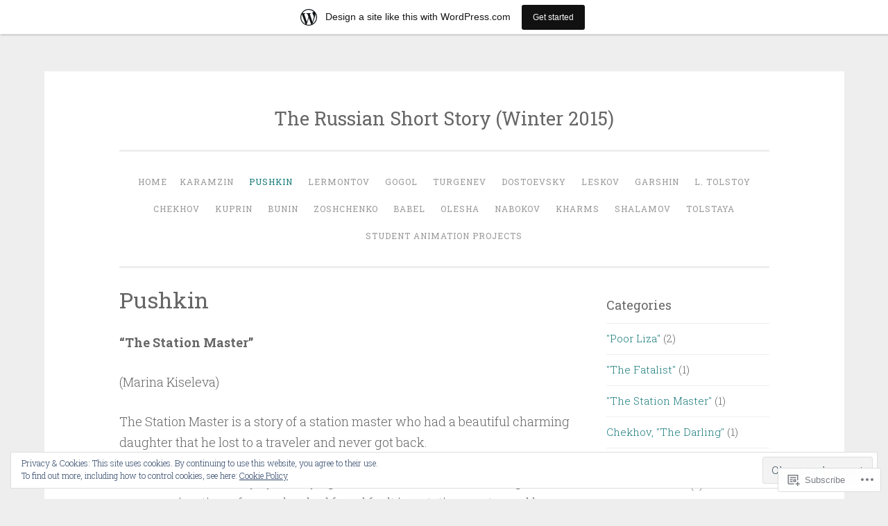

--- FILE ---
content_type: text/html; charset=UTF-8
request_url: https://therussianshortstorywinter2015.wordpress.com/pushkin-3/
body_size: 27999
content:
<!DOCTYPE html>
<html lang="en">
<head>
<meta charset="UTF-8">
<meta name="viewport" content="width=device-width, initial-scale=1">
<title>Pushkin | The Russian Short Story (Winter 2015)</title>
<link rel="profile" href="http://gmpg.org/xfn/11">
<link rel="pingback" href="https://therussianshortstorywinter2015.wordpress.com/xmlrpc.php">

<meta name='robots' content='max-image-preview:large' />
<link rel='dns-prefetch' href='//s0.wp.com' />
<link rel='dns-prefetch' href='//widgets.wp.com' />
<link rel='dns-prefetch' href='//wordpress.com' />
<link rel='dns-prefetch' href='//fonts-api.wp.com' />
<link rel='dns-prefetch' href='//af.pubmine.com' />
<link rel="alternate" type="application/rss+xml" title="The Russian Short Story (Winter 2015) &raquo; Feed" href="https://therussianshortstorywinter2015.wordpress.com/feed/" />
<link rel="alternate" type="application/rss+xml" title="The Russian Short Story (Winter 2015) &raquo; Comments Feed" href="https://therussianshortstorywinter2015.wordpress.com/comments/feed/" />
<link rel="alternate" type="application/rss+xml" title="The Russian Short Story (Winter 2015) &raquo; Pushkin Comments Feed" href="https://therussianshortstorywinter2015.wordpress.com/pushkin-3/feed/" />
	<script type="text/javascript">
		/* <![CDATA[ */
		function addLoadEvent(func) {
			var oldonload = window.onload;
			if (typeof window.onload != 'function') {
				window.onload = func;
			} else {
				window.onload = function () {
					oldonload();
					func();
				}
			}
		}
		/* ]]> */
	</script>
	<link crossorigin='anonymous' rel='stylesheet' id='all-css-0-1' href='/_static/??-eJxtjEsOwjAMRC9EMBUoiAXiLG6wojTOR7WjiNuTdoGEYDkz7w30alzJSlkhNVO5+ZAFenh6UgFqYy0xkGHsoJQqo5KA6Ivp6EQO8P+AQxzYQlrRRbOnH3zm4j9CwjWShuzNjCsM9LvZ5Ee6T1c72cvpZs/LG8VZRLg=&cssminify=yes' type='text/css' media='all' />
<style id='wp-emoji-styles-inline-css'>

	img.wp-smiley, img.emoji {
		display: inline !important;
		border: none !important;
		box-shadow: none !important;
		height: 1em !important;
		width: 1em !important;
		margin: 0 0.07em !important;
		vertical-align: -0.1em !important;
		background: none !important;
		padding: 0 !important;
	}
/*# sourceURL=wp-emoji-styles-inline-css */
</style>
<link crossorigin='anonymous' rel='stylesheet' id='all-css-2-1' href='/wp-content/plugins/gutenberg-core/v22.2.0/build/styles/block-library/style.css?m=1764855221i&cssminify=yes' type='text/css' media='all' />
<style id='wp-block-library-inline-css'>
.has-text-align-justify {
	text-align:justify;
}
.has-text-align-justify{text-align:justify;}

/*# sourceURL=wp-block-library-inline-css */
</style><style id='global-styles-inline-css'>
:root{--wp--preset--aspect-ratio--square: 1;--wp--preset--aspect-ratio--4-3: 4/3;--wp--preset--aspect-ratio--3-4: 3/4;--wp--preset--aspect-ratio--3-2: 3/2;--wp--preset--aspect-ratio--2-3: 2/3;--wp--preset--aspect-ratio--16-9: 16/9;--wp--preset--aspect-ratio--9-16: 9/16;--wp--preset--color--black: #000000;--wp--preset--color--cyan-bluish-gray: #abb8c3;--wp--preset--color--white: #ffffff;--wp--preset--color--pale-pink: #f78da7;--wp--preset--color--vivid-red: #cf2e2e;--wp--preset--color--luminous-vivid-orange: #ff6900;--wp--preset--color--luminous-vivid-amber: #fcb900;--wp--preset--color--light-green-cyan: #7bdcb5;--wp--preset--color--vivid-green-cyan: #00d084;--wp--preset--color--pale-cyan-blue: #8ed1fc;--wp--preset--color--vivid-cyan-blue: #0693e3;--wp--preset--color--vivid-purple: #9b51e0;--wp--preset--gradient--vivid-cyan-blue-to-vivid-purple: linear-gradient(135deg,rgb(6,147,227) 0%,rgb(155,81,224) 100%);--wp--preset--gradient--light-green-cyan-to-vivid-green-cyan: linear-gradient(135deg,rgb(122,220,180) 0%,rgb(0,208,130) 100%);--wp--preset--gradient--luminous-vivid-amber-to-luminous-vivid-orange: linear-gradient(135deg,rgb(252,185,0) 0%,rgb(255,105,0) 100%);--wp--preset--gradient--luminous-vivid-orange-to-vivid-red: linear-gradient(135deg,rgb(255,105,0) 0%,rgb(207,46,46) 100%);--wp--preset--gradient--very-light-gray-to-cyan-bluish-gray: linear-gradient(135deg,rgb(238,238,238) 0%,rgb(169,184,195) 100%);--wp--preset--gradient--cool-to-warm-spectrum: linear-gradient(135deg,rgb(74,234,220) 0%,rgb(151,120,209) 20%,rgb(207,42,186) 40%,rgb(238,44,130) 60%,rgb(251,105,98) 80%,rgb(254,248,76) 100%);--wp--preset--gradient--blush-light-purple: linear-gradient(135deg,rgb(255,206,236) 0%,rgb(152,150,240) 100%);--wp--preset--gradient--blush-bordeaux: linear-gradient(135deg,rgb(254,205,165) 0%,rgb(254,45,45) 50%,rgb(107,0,62) 100%);--wp--preset--gradient--luminous-dusk: linear-gradient(135deg,rgb(255,203,112) 0%,rgb(199,81,192) 50%,rgb(65,88,208) 100%);--wp--preset--gradient--pale-ocean: linear-gradient(135deg,rgb(255,245,203) 0%,rgb(182,227,212) 50%,rgb(51,167,181) 100%);--wp--preset--gradient--electric-grass: linear-gradient(135deg,rgb(202,248,128) 0%,rgb(113,206,126) 100%);--wp--preset--gradient--midnight: linear-gradient(135deg,rgb(2,3,129) 0%,rgb(40,116,252) 100%);--wp--preset--font-size--small: 13px;--wp--preset--font-size--medium: 20px;--wp--preset--font-size--large: 36px;--wp--preset--font-size--x-large: 42px;--wp--preset--font-family--albert-sans: 'Albert Sans', sans-serif;--wp--preset--font-family--alegreya: Alegreya, serif;--wp--preset--font-family--arvo: Arvo, serif;--wp--preset--font-family--bodoni-moda: 'Bodoni Moda', serif;--wp--preset--font-family--bricolage-grotesque: 'Bricolage Grotesque', sans-serif;--wp--preset--font-family--cabin: Cabin, sans-serif;--wp--preset--font-family--chivo: Chivo, sans-serif;--wp--preset--font-family--commissioner: Commissioner, sans-serif;--wp--preset--font-family--cormorant: Cormorant, serif;--wp--preset--font-family--courier-prime: 'Courier Prime', monospace;--wp--preset--font-family--crimson-pro: 'Crimson Pro', serif;--wp--preset--font-family--dm-mono: 'DM Mono', monospace;--wp--preset--font-family--dm-sans: 'DM Sans', sans-serif;--wp--preset--font-family--dm-serif-display: 'DM Serif Display', serif;--wp--preset--font-family--domine: Domine, serif;--wp--preset--font-family--eb-garamond: 'EB Garamond', serif;--wp--preset--font-family--epilogue: Epilogue, sans-serif;--wp--preset--font-family--fahkwang: Fahkwang, sans-serif;--wp--preset--font-family--figtree: Figtree, sans-serif;--wp--preset--font-family--fira-sans: 'Fira Sans', sans-serif;--wp--preset--font-family--fjalla-one: 'Fjalla One', sans-serif;--wp--preset--font-family--fraunces: Fraunces, serif;--wp--preset--font-family--gabarito: Gabarito, system-ui;--wp--preset--font-family--ibm-plex-mono: 'IBM Plex Mono', monospace;--wp--preset--font-family--ibm-plex-sans: 'IBM Plex Sans', sans-serif;--wp--preset--font-family--ibarra-real-nova: 'Ibarra Real Nova', serif;--wp--preset--font-family--instrument-serif: 'Instrument Serif', serif;--wp--preset--font-family--inter: Inter, sans-serif;--wp--preset--font-family--josefin-sans: 'Josefin Sans', sans-serif;--wp--preset--font-family--jost: Jost, sans-serif;--wp--preset--font-family--libre-baskerville: 'Libre Baskerville', serif;--wp--preset--font-family--libre-franklin: 'Libre Franklin', sans-serif;--wp--preset--font-family--literata: Literata, serif;--wp--preset--font-family--lora: Lora, serif;--wp--preset--font-family--merriweather: Merriweather, serif;--wp--preset--font-family--montserrat: Montserrat, sans-serif;--wp--preset--font-family--newsreader: Newsreader, serif;--wp--preset--font-family--noto-sans-mono: 'Noto Sans Mono', sans-serif;--wp--preset--font-family--nunito: Nunito, sans-serif;--wp--preset--font-family--open-sans: 'Open Sans', sans-serif;--wp--preset--font-family--overpass: Overpass, sans-serif;--wp--preset--font-family--pt-serif: 'PT Serif', serif;--wp--preset--font-family--petrona: Petrona, serif;--wp--preset--font-family--piazzolla: Piazzolla, serif;--wp--preset--font-family--playfair-display: 'Playfair Display', serif;--wp--preset--font-family--plus-jakarta-sans: 'Plus Jakarta Sans', sans-serif;--wp--preset--font-family--poppins: Poppins, sans-serif;--wp--preset--font-family--raleway: Raleway, sans-serif;--wp--preset--font-family--roboto: Roboto, sans-serif;--wp--preset--font-family--roboto-slab: 'Roboto Slab', serif;--wp--preset--font-family--rubik: Rubik, sans-serif;--wp--preset--font-family--rufina: Rufina, serif;--wp--preset--font-family--sora: Sora, sans-serif;--wp--preset--font-family--source-sans-3: 'Source Sans 3', sans-serif;--wp--preset--font-family--source-serif-4: 'Source Serif 4', serif;--wp--preset--font-family--space-mono: 'Space Mono', monospace;--wp--preset--font-family--syne: Syne, sans-serif;--wp--preset--font-family--texturina: Texturina, serif;--wp--preset--font-family--urbanist: Urbanist, sans-serif;--wp--preset--font-family--work-sans: 'Work Sans', sans-serif;--wp--preset--spacing--20: 0.44rem;--wp--preset--spacing--30: 0.67rem;--wp--preset--spacing--40: 1rem;--wp--preset--spacing--50: 1.5rem;--wp--preset--spacing--60: 2.25rem;--wp--preset--spacing--70: 3.38rem;--wp--preset--spacing--80: 5.06rem;--wp--preset--shadow--natural: 6px 6px 9px rgba(0, 0, 0, 0.2);--wp--preset--shadow--deep: 12px 12px 50px rgba(0, 0, 0, 0.4);--wp--preset--shadow--sharp: 6px 6px 0px rgba(0, 0, 0, 0.2);--wp--preset--shadow--outlined: 6px 6px 0px -3px rgb(255, 255, 255), 6px 6px rgb(0, 0, 0);--wp--preset--shadow--crisp: 6px 6px 0px rgb(0, 0, 0);}:where(.is-layout-flex){gap: 0.5em;}:where(.is-layout-grid){gap: 0.5em;}body .is-layout-flex{display: flex;}.is-layout-flex{flex-wrap: wrap;align-items: center;}.is-layout-flex > :is(*, div){margin: 0;}body .is-layout-grid{display: grid;}.is-layout-grid > :is(*, div){margin: 0;}:where(.wp-block-columns.is-layout-flex){gap: 2em;}:where(.wp-block-columns.is-layout-grid){gap: 2em;}:where(.wp-block-post-template.is-layout-flex){gap: 1.25em;}:where(.wp-block-post-template.is-layout-grid){gap: 1.25em;}.has-black-color{color: var(--wp--preset--color--black) !important;}.has-cyan-bluish-gray-color{color: var(--wp--preset--color--cyan-bluish-gray) !important;}.has-white-color{color: var(--wp--preset--color--white) !important;}.has-pale-pink-color{color: var(--wp--preset--color--pale-pink) !important;}.has-vivid-red-color{color: var(--wp--preset--color--vivid-red) !important;}.has-luminous-vivid-orange-color{color: var(--wp--preset--color--luminous-vivid-orange) !important;}.has-luminous-vivid-amber-color{color: var(--wp--preset--color--luminous-vivid-amber) !important;}.has-light-green-cyan-color{color: var(--wp--preset--color--light-green-cyan) !important;}.has-vivid-green-cyan-color{color: var(--wp--preset--color--vivid-green-cyan) !important;}.has-pale-cyan-blue-color{color: var(--wp--preset--color--pale-cyan-blue) !important;}.has-vivid-cyan-blue-color{color: var(--wp--preset--color--vivid-cyan-blue) !important;}.has-vivid-purple-color{color: var(--wp--preset--color--vivid-purple) !important;}.has-black-background-color{background-color: var(--wp--preset--color--black) !important;}.has-cyan-bluish-gray-background-color{background-color: var(--wp--preset--color--cyan-bluish-gray) !important;}.has-white-background-color{background-color: var(--wp--preset--color--white) !important;}.has-pale-pink-background-color{background-color: var(--wp--preset--color--pale-pink) !important;}.has-vivid-red-background-color{background-color: var(--wp--preset--color--vivid-red) !important;}.has-luminous-vivid-orange-background-color{background-color: var(--wp--preset--color--luminous-vivid-orange) !important;}.has-luminous-vivid-amber-background-color{background-color: var(--wp--preset--color--luminous-vivid-amber) !important;}.has-light-green-cyan-background-color{background-color: var(--wp--preset--color--light-green-cyan) !important;}.has-vivid-green-cyan-background-color{background-color: var(--wp--preset--color--vivid-green-cyan) !important;}.has-pale-cyan-blue-background-color{background-color: var(--wp--preset--color--pale-cyan-blue) !important;}.has-vivid-cyan-blue-background-color{background-color: var(--wp--preset--color--vivid-cyan-blue) !important;}.has-vivid-purple-background-color{background-color: var(--wp--preset--color--vivid-purple) !important;}.has-black-border-color{border-color: var(--wp--preset--color--black) !important;}.has-cyan-bluish-gray-border-color{border-color: var(--wp--preset--color--cyan-bluish-gray) !important;}.has-white-border-color{border-color: var(--wp--preset--color--white) !important;}.has-pale-pink-border-color{border-color: var(--wp--preset--color--pale-pink) !important;}.has-vivid-red-border-color{border-color: var(--wp--preset--color--vivid-red) !important;}.has-luminous-vivid-orange-border-color{border-color: var(--wp--preset--color--luminous-vivid-orange) !important;}.has-luminous-vivid-amber-border-color{border-color: var(--wp--preset--color--luminous-vivid-amber) !important;}.has-light-green-cyan-border-color{border-color: var(--wp--preset--color--light-green-cyan) !important;}.has-vivid-green-cyan-border-color{border-color: var(--wp--preset--color--vivid-green-cyan) !important;}.has-pale-cyan-blue-border-color{border-color: var(--wp--preset--color--pale-cyan-blue) !important;}.has-vivid-cyan-blue-border-color{border-color: var(--wp--preset--color--vivid-cyan-blue) !important;}.has-vivid-purple-border-color{border-color: var(--wp--preset--color--vivid-purple) !important;}.has-vivid-cyan-blue-to-vivid-purple-gradient-background{background: var(--wp--preset--gradient--vivid-cyan-blue-to-vivid-purple) !important;}.has-light-green-cyan-to-vivid-green-cyan-gradient-background{background: var(--wp--preset--gradient--light-green-cyan-to-vivid-green-cyan) !important;}.has-luminous-vivid-amber-to-luminous-vivid-orange-gradient-background{background: var(--wp--preset--gradient--luminous-vivid-amber-to-luminous-vivid-orange) !important;}.has-luminous-vivid-orange-to-vivid-red-gradient-background{background: var(--wp--preset--gradient--luminous-vivid-orange-to-vivid-red) !important;}.has-very-light-gray-to-cyan-bluish-gray-gradient-background{background: var(--wp--preset--gradient--very-light-gray-to-cyan-bluish-gray) !important;}.has-cool-to-warm-spectrum-gradient-background{background: var(--wp--preset--gradient--cool-to-warm-spectrum) !important;}.has-blush-light-purple-gradient-background{background: var(--wp--preset--gradient--blush-light-purple) !important;}.has-blush-bordeaux-gradient-background{background: var(--wp--preset--gradient--blush-bordeaux) !important;}.has-luminous-dusk-gradient-background{background: var(--wp--preset--gradient--luminous-dusk) !important;}.has-pale-ocean-gradient-background{background: var(--wp--preset--gradient--pale-ocean) !important;}.has-electric-grass-gradient-background{background: var(--wp--preset--gradient--electric-grass) !important;}.has-midnight-gradient-background{background: var(--wp--preset--gradient--midnight) !important;}.has-small-font-size{font-size: var(--wp--preset--font-size--small) !important;}.has-medium-font-size{font-size: var(--wp--preset--font-size--medium) !important;}.has-large-font-size{font-size: var(--wp--preset--font-size--large) !important;}.has-x-large-font-size{font-size: var(--wp--preset--font-size--x-large) !important;}.has-albert-sans-font-family{font-family: var(--wp--preset--font-family--albert-sans) !important;}.has-alegreya-font-family{font-family: var(--wp--preset--font-family--alegreya) !important;}.has-arvo-font-family{font-family: var(--wp--preset--font-family--arvo) !important;}.has-bodoni-moda-font-family{font-family: var(--wp--preset--font-family--bodoni-moda) !important;}.has-bricolage-grotesque-font-family{font-family: var(--wp--preset--font-family--bricolage-grotesque) !important;}.has-cabin-font-family{font-family: var(--wp--preset--font-family--cabin) !important;}.has-chivo-font-family{font-family: var(--wp--preset--font-family--chivo) !important;}.has-commissioner-font-family{font-family: var(--wp--preset--font-family--commissioner) !important;}.has-cormorant-font-family{font-family: var(--wp--preset--font-family--cormorant) !important;}.has-courier-prime-font-family{font-family: var(--wp--preset--font-family--courier-prime) !important;}.has-crimson-pro-font-family{font-family: var(--wp--preset--font-family--crimson-pro) !important;}.has-dm-mono-font-family{font-family: var(--wp--preset--font-family--dm-mono) !important;}.has-dm-sans-font-family{font-family: var(--wp--preset--font-family--dm-sans) !important;}.has-dm-serif-display-font-family{font-family: var(--wp--preset--font-family--dm-serif-display) !important;}.has-domine-font-family{font-family: var(--wp--preset--font-family--domine) !important;}.has-eb-garamond-font-family{font-family: var(--wp--preset--font-family--eb-garamond) !important;}.has-epilogue-font-family{font-family: var(--wp--preset--font-family--epilogue) !important;}.has-fahkwang-font-family{font-family: var(--wp--preset--font-family--fahkwang) !important;}.has-figtree-font-family{font-family: var(--wp--preset--font-family--figtree) !important;}.has-fira-sans-font-family{font-family: var(--wp--preset--font-family--fira-sans) !important;}.has-fjalla-one-font-family{font-family: var(--wp--preset--font-family--fjalla-one) !important;}.has-fraunces-font-family{font-family: var(--wp--preset--font-family--fraunces) !important;}.has-gabarito-font-family{font-family: var(--wp--preset--font-family--gabarito) !important;}.has-ibm-plex-mono-font-family{font-family: var(--wp--preset--font-family--ibm-plex-mono) !important;}.has-ibm-plex-sans-font-family{font-family: var(--wp--preset--font-family--ibm-plex-sans) !important;}.has-ibarra-real-nova-font-family{font-family: var(--wp--preset--font-family--ibarra-real-nova) !important;}.has-instrument-serif-font-family{font-family: var(--wp--preset--font-family--instrument-serif) !important;}.has-inter-font-family{font-family: var(--wp--preset--font-family--inter) !important;}.has-josefin-sans-font-family{font-family: var(--wp--preset--font-family--josefin-sans) !important;}.has-jost-font-family{font-family: var(--wp--preset--font-family--jost) !important;}.has-libre-baskerville-font-family{font-family: var(--wp--preset--font-family--libre-baskerville) !important;}.has-libre-franklin-font-family{font-family: var(--wp--preset--font-family--libre-franklin) !important;}.has-literata-font-family{font-family: var(--wp--preset--font-family--literata) !important;}.has-lora-font-family{font-family: var(--wp--preset--font-family--lora) !important;}.has-merriweather-font-family{font-family: var(--wp--preset--font-family--merriweather) !important;}.has-montserrat-font-family{font-family: var(--wp--preset--font-family--montserrat) !important;}.has-newsreader-font-family{font-family: var(--wp--preset--font-family--newsreader) !important;}.has-noto-sans-mono-font-family{font-family: var(--wp--preset--font-family--noto-sans-mono) !important;}.has-nunito-font-family{font-family: var(--wp--preset--font-family--nunito) !important;}.has-open-sans-font-family{font-family: var(--wp--preset--font-family--open-sans) !important;}.has-overpass-font-family{font-family: var(--wp--preset--font-family--overpass) !important;}.has-pt-serif-font-family{font-family: var(--wp--preset--font-family--pt-serif) !important;}.has-petrona-font-family{font-family: var(--wp--preset--font-family--petrona) !important;}.has-piazzolla-font-family{font-family: var(--wp--preset--font-family--piazzolla) !important;}.has-playfair-display-font-family{font-family: var(--wp--preset--font-family--playfair-display) !important;}.has-plus-jakarta-sans-font-family{font-family: var(--wp--preset--font-family--plus-jakarta-sans) !important;}.has-poppins-font-family{font-family: var(--wp--preset--font-family--poppins) !important;}.has-raleway-font-family{font-family: var(--wp--preset--font-family--raleway) !important;}.has-roboto-font-family{font-family: var(--wp--preset--font-family--roboto) !important;}.has-roboto-slab-font-family{font-family: var(--wp--preset--font-family--roboto-slab) !important;}.has-rubik-font-family{font-family: var(--wp--preset--font-family--rubik) !important;}.has-rufina-font-family{font-family: var(--wp--preset--font-family--rufina) !important;}.has-sora-font-family{font-family: var(--wp--preset--font-family--sora) !important;}.has-source-sans-3-font-family{font-family: var(--wp--preset--font-family--source-sans-3) !important;}.has-source-serif-4-font-family{font-family: var(--wp--preset--font-family--source-serif-4) !important;}.has-space-mono-font-family{font-family: var(--wp--preset--font-family--space-mono) !important;}.has-syne-font-family{font-family: var(--wp--preset--font-family--syne) !important;}.has-texturina-font-family{font-family: var(--wp--preset--font-family--texturina) !important;}.has-urbanist-font-family{font-family: var(--wp--preset--font-family--urbanist) !important;}.has-work-sans-font-family{font-family: var(--wp--preset--font-family--work-sans) !important;}
/*# sourceURL=global-styles-inline-css */
</style>

<style id='classic-theme-styles-inline-css'>
/*! This file is auto-generated */
.wp-block-button__link{color:#fff;background-color:#32373c;border-radius:9999px;box-shadow:none;text-decoration:none;padding:calc(.667em + 2px) calc(1.333em + 2px);font-size:1.125em}.wp-block-file__button{background:#32373c;color:#fff;text-decoration:none}
/*# sourceURL=/wp-includes/css/classic-themes.min.css */
</style>
<link crossorigin='anonymous' rel='stylesheet' id='all-css-4-1' href='/_static/??-eJx9jskOwjAMRH+IYPblgPgUlMWClDqJYqf9fVxVXABxseSZefbAWIzPSTAJUDOlb/eYGHyuqDoVK6AJwhAt9kgaW3rmBfzGxqKMca5UZDY6KTYy8lCQ/3EdSrH+aVSaT8wGUM7pbd4GTCFXsE0yWZHovzDg6sG12AcYsDp9reLUmT/3qcyVLuvj4bRd7fbnTfcCmvdj7g==&cssminify=yes' type='text/css' media='all' />
<link rel='stylesheet' id='verbum-gutenberg-css-css' href='https://widgets.wp.com/verbum-block-editor/block-editor.css?ver=1738686361' media='all' />
<link crossorigin='anonymous' rel='stylesheet' id='all-css-6-1' href='/_static/??/wp-content/mu-plugins/comment-likes/css/comment-likes.css,/i/noticons/noticons.css,/wp-content/themes/pub/penscratch/style.css?m=1741693338j&cssminify=yes' type='text/css' media='all' />
<link rel='stylesheet' id='penscratch-fonts-css' href='https://fonts-api.wp.com/css?family=Roboto+Slab%3A300%2C400%2C700&#038;subset=latin%2Clatin-ext' media='all' />
<link crossorigin='anonymous' rel='stylesheet' id='all-css-8-1' href='/_static/??-eJx9jsEKwjAQRH/IuFQr9SJ+iqTLmqYm2ZDdUvr3puAhoHibB/OGgTUb5KSUFOJiclicTwIzabb4+jBE5gQPnxAcJSq+GvI7HlHkAM2oThRJIC8jZEqCxSpOsE+JboHMmpHjl9VcKTQGdjU6qK0G/0mO2ARGq74eb8E8g/VlV+/x1g2X8+naD10/vwE5QGLZ&cssminify=yes' type='text/css' media='all' />
<link crossorigin='anonymous' rel='stylesheet' id='print-css-9-1' href='/wp-content/mu-plugins/global-print/global-print.css?m=1465851035i&cssminify=yes' type='text/css' media='print' />
<style id='jetpack-global-styles-frontend-style-inline-css'>
:root { --font-headings: unset; --font-base: unset; --font-headings-default: -apple-system,BlinkMacSystemFont,"Segoe UI",Roboto,Oxygen-Sans,Ubuntu,Cantarell,"Helvetica Neue",sans-serif; --font-base-default: -apple-system,BlinkMacSystemFont,"Segoe UI",Roboto,Oxygen-Sans,Ubuntu,Cantarell,"Helvetica Neue",sans-serif;}
/*# sourceURL=jetpack-global-styles-frontend-style-inline-css */
</style>
<link crossorigin='anonymous' rel='stylesheet' id='all-css-12-1' href='/_static/??-eJyNjcEKwjAQRH/IuFRT6kX8FNkmS5K6yQY3Qfx7bfEiXrwM82B4A49qnJRGpUHupnIPqSgs1Cq624chi6zhO5OCRryTR++fW00l7J3qDv43XVNxoOISsmEJol/wY2uR8vs3WggsM/I6uOTzMI3Hw8lOg11eUT1JKA==&cssminify=yes' type='text/css' media='all' />
<script type="text/javascript" id="wpcom-actionbar-placeholder-js-extra">
/* <![CDATA[ */
var actionbardata = {"siteID":"81083230","postID":"18","siteURL":"https://therussianshortstorywinter2015.wordpress.com","xhrURL":"https://therussianshortstorywinter2015.wordpress.com/wp-admin/admin-ajax.php","nonce":"b9a2150171","isLoggedIn":"","statusMessage":"","subsEmailDefault":"instantly","proxyScriptUrl":"https://s0.wp.com/wp-content/js/wpcom-proxy-request.js?m=1513050504i&amp;ver=20211021","shortlink":"https://wp.me/P5uds2-i","i18n":{"followedText":"New posts from this site will now appear in your \u003Ca href=\"https://wordpress.com/reader\"\u003EReader\u003C/a\u003E","foldBar":"Collapse this bar","unfoldBar":"Expand this bar","shortLinkCopied":"Shortlink copied to clipboard."}};
//# sourceURL=wpcom-actionbar-placeholder-js-extra
/* ]]> */
</script>
<script type="text/javascript" id="jetpack-mu-wpcom-settings-js-before">
/* <![CDATA[ */
var JETPACK_MU_WPCOM_SETTINGS = {"assetsUrl":"https://s0.wp.com/wp-content/mu-plugins/jetpack-mu-wpcom-plugin/moon/jetpack_vendor/automattic/jetpack-mu-wpcom/src/build/"};
//# sourceURL=jetpack-mu-wpcom-settings-js-before
/* ]]> */
</script>
<script crossorigin='anonymous' type='text/javascript'  src='/_static/??/wp-content/js/rlt-proxy.js,/wp-content/blog-plugins/wordads-classes/js/cmp/v2/cmp-non-gdpr.js?m=1720530689j'></script>
<script type="text/javascript" id="rlt-proxy-js-after">
/* <![CDATA[ */
	rltInitialize( {"token":null,"iframeOrigins":["https:\/\/widgets.wp.com"]} );
//# sourceURL=rlt-proxy-js-after
/* ]]> */
</script>
<link rel="EditURI" type="application/rsd+xml" title="RSD" href="https://therussianshortstorywinter2015.wordpress.com/xmlrpc.php?rsd" />
<meta name="generator" content="WordPress.com" />
<link rel="canonical" href="https://therussianshortstorywinter2015.wordpress.com/pushkin-3/" />
<link rel='shortlink' href='https://wp.me/P5uds2-i' />
<link rel="alternate" type="application/json+oembed" href="https://public-api.wordpress.com/oembed/?format=json&amp;url=https%3A%2F%2Ftherussianshortstorywinter2015.wordpress.com%2Fpushkin-3%2F&amp;for=wpcom-auto-discovery" /><link rel="alternate" type="application/xml+oembed" href="https://public-api.wordpress.com/oembed/?format=xml&amp;url=https%3A%2F%2Ftherussianshortstorywinter2015.wordpress.com%2Fpushkin-3%2F&amp;for=wpcom-auto-discovery" />
<!-- Jetpack Open Graph Tags -->
<meta property="og:type" content="article" />
<meta property="og:title" content="Pushkin" />
<meta property="og:url" content="https://therussianshortstorywinter2015.wordpress.com/pushkin-3/" />
<meta property="og:description" content="&#8220;The Station Master&#8221; (Marina Kiseleva) The Station Master is a story of a station master who had a beautiful charming daughter that he lost to a traveler and never got back. Pushkin sta…" />
<meta property="article:published_time" content="2014-12-23T16:28:19+00:00" />
<meta property="article:modified_time" content="2015-01-03T20:48:19+00:00" />
<meta property="og:site_name" content="The Russian Short Story (Winter 2015)" />
<meta property="og:image" content="https://s0.wp.com/i/blank.jpg?m=1383295312i" />
<meta property="og:image:width" content="200" />
<meta property="og:image:height" content="200" />
<meta property="og:image:alt" content="" />
<meta property="og:locale" content="en_US" />
<meta property="fb:app_id" content="249643311490" />
<meta property="article:publisher" content="https://www.facebook.com/WordPresscom" />
<meta name="twitter:text:title" content="Pushkin" />
<meta name="twitter:card" content="summary" />

<!-- End Jetpack Open Graph Tags -->
<link rel="shortcut icon" type="image/x-icon" href="https://s0.wp.com/i/favicon.ico?m=1713425267i" sizes="16x16 24x24 32x32 48x48" />
<link rel="icon" type="image/x-icon" href="https://s0.wp.com/i/favicon.ico?m=1713425267i" sizes="16x16 24x24 32x32 48x48" />
<link rel="apple-touch-icon" href="https://s0.wp.com/i/webclip.png?m=1713868326i" />
<link rel='openid.server' href='https://therussianshortstorywinter2015.wordpress.com/?openidserver=1' />
<link rel='openid.delegate' href='https://therussianshortstorywinter2015.wordpress.com/' />
<link rel="search" type="application/opensearchdescription+xml" href="https://therussianshortstorywinter2015.wordpress.com/osd.xml" title="The Russian Short Story (Winter 2015)" />
<link rel="search" type="application/opensearchdescription+xml" href="https://s1.wp.com/opensearch.xml" title="WordPress.com" />
<meta name="theme-color" content="#eeeeee" />
		<style type="text/css">
			.recentcomments a {
				display: inline !important;
				padding: 0 !important;
				margin: 0 !important;
			}

			table.recentcommentsavatartop img.avatar, table.recentcommentsavatarend img.avatar {
				border: 0px;
				margin: 0;
			}

			table.recentcommentsavatartop a, table.recentcommentsavatarend a {
				border: 0px !important;
				background-color: transparent !important;
			}

			td.recentcommentsavatarend, td.recentcommentsavatartop {
				padding: 0px 0px 1px 0px;
				margin: 0px;
			}

			td.recentcommentstextend {
				border: none !important;
				padding: 0px 0px 2px 10px;
			}

			.rtl td.recentcommentstextend {
				padding: 0px 10px 2px 0px;
			}

			td.recentcommentstexttop {
				border: none;
				padding: 0px 0px 0px 10px;
			}

			.rtl td.recentcommentstexttop {
				padding: 0px 10px 0px 0px;
			}
		</style>
		<meta name="description" content="&quot;The Station Master&quot; (Marina Kiseleva) The Station Master is a story of a station master who had a beautiful charming daughter that he lost to a traveler and never got back. Pushkin starts the story by first trying to relate to the reader, admitting that everyone, in a time of anger, has had found fault&hellip;" />
<script type="text/javascript">
/* <![CDATA[ */
var wa_client = {}; wa_client.cmd = []; wa_client.config = { 'blog_id': 81083230, 'blog_language': 'en', 'is_wordads': false, 'hosting_type': 0, 'afp_account_id': null, 'afp_host_id': 5038568878849053, 'theme': 'pub/penscratch', '_': { 'title': 'Advertisement', 'privacy_settings': 'Privacy Settings' }, 'formats': [ 'inline', 'belowpost', 'bottom_sticky', 'sidebar_sticky_right', 'sidebar', 'gutenberg_rectangle', 'gutenberg_leaderboard', 'gutenberg_mobile_leaderboard', 'gutenberg_skyscraper' ] };
/* ]]> */
</script>
		<script type="text/javascript">

			window.doNotSellCallback = function() {

				var linkElements = [
					'a[href="https://wordpress.com/?ref=footer_blog"]',
					'a[href="https://wordpress.com/?ref=footer_website"]',
					'a[href="https://wordpress.com/?ref=vertical_footer"]',
					'a[href^="https://wordpress.com/?ref=footer_segment_"]',
				].join(',');

				var dnsLink = document.createElement( 'a' );
				dnsLink.href = 'https://wordpress.com/advertising-program-optout/';
				dnsLink.classList.add( 'do-not-sell-link' );
				dnsLink.rel = 'nofollow';
				dnsLink.style.marginLeft = '0.5em';
				dnsLink.textContent = 'Do Not Sell or Share My Personal Information';

				var creditLinks = document.querySelectorAll( linkElements );

				if ( 0 === creditLinks.length ) {
					return false;
				}

				Array.prototype.forEach.call( creditLinks, function( el ) {
					el.insertAdjacentElement( 'afterend', dnsLink );
				});

				return true;
			};

		</script>
		<script type="text/javascript">
	window.google_analytics_uacct = "UA-52447-2";
</script>

<script type="text/javascript">
	var _gaq = _gaq || [];
	_gaq.push(['_setAccount', 'UA-52447-2']);
	_gaq.push(['_gat._anonymizeIp']);
	_gaq.push(['_setDomainName', 'wordpress.com']);
	_gaq.push(['_initData']);
	_gaq.push(['_trackPageview']);

	(function() {
		var ga = document.createElement('script'); ga.type = 'text/javascript'; ga.async = true;
		ga.src = ('https:' == document.location.protocol ? 'https://ssl' : 'http://www') + '.google-analytics.com/ga.js';
		(document.getElementsByTagName('head')[0] || document.getElementsByTagName('body')[0]).appendChild(ga);
	})();
</script>
</head>

<body class="wp-singular page-template-default page page-id-18 wp-theme-pubpenscratch customizer-styles-applied group-blog jetpack-reblog-enabled has-marketing-bar has-marketing-bar-theme-penscratch">
<div id="page" class="hfeed site">
	<a class="skip-link screen-reader-text" href="#content">Skip to content</a>
	<header id="masthead" class="site-header" role="banner">
		<div class="site-branding">
			<a href="https://therussianshortstorywinter2015.wordpress.com/" class="site-logo-link" rel="home" itemprop="url"></a>			<h1 class="site-title"><a href="https://therussianshortstorywinter2015.wordpress.com/" rel="home">The Russian Short Story (Winter 2015)</a></h1>
			<h2 class="site-description"></h2>
		</div>

		<nav id="site-navigation" class="main-navigation" role="navigation">
			<button class="menu-toggle">Menu</button>
			<div class="menu"><ul>
<li ><a href="https://therussianshortstorywinter2015.wordpress.com/">Home</a></li><li class="page_item page-item-28"><a href="https://therussianshortstorywinter2015.wordpress.com/karamzin/">Karamzin</a></li>
<li class="page_item page-item-18 current_page_item"><a href="https://therussianshortstorywinter2015.wordpress.com/pushkin-3/" aria-current="page">Pushkin</a></li>
<li class="page_item page-item-34"><a href="https://therussianshortstorywinter2015.wordpress.com/lermontov/">Lermontov</a></li>
<li class="page_item page-item-36"><a href="https://therussianshortstorywinter2015.wordpress.com/gogol/">Gogol</a></li>
<li class="page_item page-item-44"><a href="https://therussianshortstorywinter2015.wordpress.com/turgenev-2/">Turgenev</a></li>
<li class="page_item page-item-46"><a href="https://therussianshortstorywinter2015.wordpress.com/dostoevsky/">Dostoevsky</a></li>
<li class="page_item page-item-48"><a href="https://therussianshortstorywinter2015.wordpress.com/leskov/">Leskov</a></li>
<li class="page_item page-item-39"><a href="https://therussianshortstorywinter2015.wordpress.com/turgenev/">Garshin</a></li>
<li class="page_item page-item-50"><a href="https://therussianshortstorywinter2015.wordpress.com/l-tolstoy/">L. Tolstoy</a></li>
<li class="page_item page-item-52"><a href="https://therussianshortstorywinter2015.wordpress.com/a-chekhov/">Chekhov</a></li>
<li class="page_item page-item-54"><a href="https://therussianshortstorywinter2015.wordpress.com/kuprin/">Kuprin</a></li>
<li class="page_item page-item-57"><a href="https://therussianshortstorywinter2015.wordpress.com/bunin/">Bunin</a></li>
<li class="page_item page-item-59"><a href="https://therussianshortstorywinter2015.wordpress.com/zoshchenko/">Zoshchenko</a></li>
<li class="page_item page-item-61"><a href="https://therussianshortstorywinter2015.wordpress.com/babel/">Babel</a></li>
<li class="page_item page-item-63"><a href="https://therussianshortstorywinter2015.wordpress.com/olesha/">Olesha</a></li>
<li class="page_item page-item-65"><a href="https://therussianshortstorywinter2015.wordpress.com/nabokov/">Nabokov</a></li>
<li class="page_item page-item-67"><a href="https://therussianshortstorywinter2015.wordpress.com/kharms/">Kharms</a></li>
<li class="page_item page-item-69"><a href="https://therussianshortstorywinter2015.wordpress.com/shalamov/">Shalamov</a></li>
<li class="page_item page-item-71"><a href="https://therussianshortstorywinter2015.wordpress.com/tolstaya/">Tolstaya</a></li>
<li class="page_item page-item-73"><a href="https://therussianshortstorywinter2015.wordpress.com/animation-projects/">Student Animation Projects</a></li>
</ul></div>
		</nav><!-- #site-navigation -->
	</header><!-- #masthead -->

	<div id="content" class="site-content">
		
	<div id="primary" class="content-area">
		<main id="main" class="site-main" role="main">

			
				
<article id="post-18" class="post-18 page type-page status-publish hentry">
	<header class="entry-header">
		<h1 class="entry-title">Pushkin</h1>	</header><!-- .entry-header -->

	<div class="entry-content">
		<p><strong>&#8220;The Station Master&#8221;</strong></p>
<p>(Marina Kiseleva)</p>
<p>The Station Master is a story of a station master who had a beautiful charming daughter that he lost to a traveler and never got back.</p>
<p>Pushkin starts the story by first trying to relate to the reader, admitting that everyone, in a time of anger, has had found fault in a station master and has grown annoyed or upset with one. He goes on to describe how difficult the life of a station master can be, and how much disrespect and grueling labor they must deal with.</p>
<p>One day the narrator meets a station master with a beautiful young daughter named Dunya. She was charming and refined, and she made his parting very difficult. A couple years later he returned to the same area and met again the same station master, Samson Vyrin, though he had aged considerably. He asked Vyrin how his Dunya was, to which Vyrin began the story.</p>
<p>Dunya was the most lovely, perfect daughter. The anger of any traveling gentleman would instantly subside upon talking to her. One day a traveler came and as he was about to have supper, fell very ill. The doctor came and told the tenants that the traveler needed a few days rest and then he could be on his way again. By that Sunday, he felt well enough and was ready to part. He offered Dunya a ride to the church, as she was en route to attending mass. Her father encouraged her to go on ahead, but instantly regretted it afterwards. He ran off to mass and of course Dunya was nowhere to be seen.  Vyrin went on to the next station master who told him what he feared, that Dunya had gone home with the hussar.</p>
<p>Vyrin fell temporarily ill and saw the same doctor that had been brought to treat the hussar, who admitted that the hussar was healthy the entire time. The station master instantly took leave to find his daughter. He found that Captain Minsky, the abductor, was going to Petersburg and lived at Demoute’s Inn. Upon his arrival he got a meeting with Minsky who instantly recognized him and sent him off without letting him see his daughter, telling him Dunya would no longer be accustomed to her old way of life.</p>
<p>The station master followed Minsky home though and succeeded in getting one last look at his daughter. She was beautiful and magnificent, and was admiring Minsky when Vyrin caught a glimpse of her. Minsky kicked him out one final time and that was the last he saw of his daughter.</p>
<p>The main narrator later returned to the station master, but only found that he had died of drinking. He resolved to see his grave, and a young boy lead him there. The boy unknowingly revealed that Dunya had visited the cemetery the year before, and had stooped near her father’s grave for a long time.</p>
<p>Similar to Poor Liza by Karazmin, a great deal of the conflict arises from the different classes in Russian society. The station master cannot take his daughter back, as the hussar is a much higher rank than himself. The narrator himself can see this discrepancy, and says so at the start of the story, wondering what would happen if instead of using “let rank honor rank”, they used “let intelligence honor intelligence”.</p>
<p>&nbsp;</p>
<p><strong>&#8220;The Queen of Spades&#8221;</strong></p>
<p>(Alexander Fowler)</p>
<p class="p1"><em>The Queen of Spades</em> describes one German man&#8217;s hopes to ascertain an old noble woman&#8217;s secret of gambling success and the subsequent destruction his obsession brings to the lives around him, as well as his own.</p>
<p class="p1">Pushkin&#8217;s opening scene describes an evening of gambling and cards at calvary officer Narumov&#8217;s estate ending to a late supper and discussions of various winnings and losses. One of the gamblers, Tomsky, shares the story of his grandmother, the Countess Anna Fedotovna, who inexplicably acquired a vast amount of wealth in a card game against the Duke of Orleans by playing three unknown cards in sequence. One man in attendance of the discussion, a German engineer named Hermann, later finds himself fascinated by the miraculous secret of the Countess, and vows to discover the trick for himself.</p>
<p class="p1">Pushkin alternates between accounts of Hermanns growing obsession and the life of young Lizaveta Ivanova, the ward of the advanced Countess Anna Fedotovna. Her grace, polite mannerisms, and loyalty to the Countess lead her to become the embodiment of innocence and purity throughout the story, similar to the symbolism of Liza in <i>Poor Liza</i>. Pushkin uses this emanating purity to develop and symbolize every character that comes in contact with Lizaveta. For example, while the Countess is not inherently evil, her constant demands and control over Lizaveta highlight the repression of Lizaveta&#8217;s young passions and even further the old, aristocratic view of the civilized Enlightenment that wages war on the nubile, fiery emotions of Romanticism, qualities that blossom in a secret and cautious relationship between Lizaveta and Hermann.</p>
<p class="p1">In their correspondence, Hermann is genuinely taken by Lizaveta and presents sincere feelings toward her. However, when the opportunity arises for him to confront the Countess and demand she share her gambling secret, his obsession draws his gun and inspires threats on the Countess&#8217;s life. She dies of fright, and the rouse of Hermann&#8217;s love for Lizaveta is shattered, revealing the true characterization of Hermann as a guilty but still obsessed man, corrupted by monetary greed. His wishes are presumably answered when the ghost of the Countess visits him and reveals her gambling secret.</p>
<p class="p1">The climax of the story culminates in Hermann&#8217;s attempt to utilize the secret to gain his fortune in a card game. However the secret turns out to be a last act of revenge from the Countess; Hermann loses and falls to insanity while Lizaveta marries another suitor.</p>
<p class="p1">Once the Countess, also potentially seen as the embodiment of Enlightened ideals, is dead, we see an overrunning of emotion, especially in the form of Hermann&#8217;s obsession with the Countess&#8217;s secret gambling method. As revenge for his romantic passions killing the Countess, her spirit robs him of his rationality and his reason, perhaps suggesting a continuing need for logic in an increasingly impassioned society.</p>
<div id="atatags-370373-696716d4f12df">
		<script type="text/javascript">
			__ATA = window.__ATA || {};
			__ATA.cmd = window.__ATA.cmd || [];
			__ATA.cmd.push(function() {
				__ATA.initVideoSlot('atatags-370373-696716d4f12df', {
					sectionId: '370373',
					format: 'inread'
				});
			});
		</script>
	</div><span id="wordads-inline-marker" style="display: none;"></span><div id="jp-post-flair" class="sharedaddy sd-like-enabled sd-sharing-enabled"><div class="sharedaddy sd-sharing-enabled"><div class="robots-nocontent sd-block sd-social sd-social-icon-text sd-sharing"><h3 class="sd-title">Share this:</h3><div class="sd-content"><ul><li class="share-twitter"><a rel="nofollow noopener noreferrer"
				data-shared="sharing-twitter-18"
				class="share-twitter sd-button share-icon"
				href="https://therussianshortstorywinter2015.wordpress.com/pushkin-3/?share=twitter"
				target="_blank"
				aria-labelledby="sharing-twitter-18"
				>
				<span id="sharing-twitter-18" hidden>Click to share on X (Opens in new window)</span>
				<span>X</span>
			</a></li><li class="share-facebook"><a rel="nofollow noopener noreferrer"
				data-shared="sharing-facebook-18"
				class="share-facebook sd-button share-icon"
				href="https://therussianshortstorywinter2015.wordpress.com/pushkin-3/?share=facebook"
				target="_blank"
				aria-labelledby="sharing-facebook-18"
				>
				<span id="sharing-facebook-18" hidden>Click to share on Facebook (Opens in new window)</span>
				<span>Facebook</span>
			</a></li><li class="share-end"></li></ul></div></div></div><div class='sharedaddy sd-block sd-like jetpack-likes-widget-wrapper jetpack-likes-widget-unloaded' id='like-post-wrapper-81083230-18-696716d4f17ec' data-src='//widgets.wp.com/likes/index.html?ver=20260114#blog_id=81083230&amp;post_id=18&amp;origin=therussianshortstorywinter2015.wordpress.com&amp;obj_id=81083230-18-696716d4f17ec' data-name='like-post-frame-81083230-18-696716d4f17ec' data-title='Like or Reblog'><div class='likes-widget-placeholder post-likes-widget-placeholder' style='height: 55px;'><span class='button'><span>Like</span></span> <span class='loading'>Loading...</span></div><span class='sd-text-color'></span><a class='sd-link-color'></a></div></div>			</div><!-- .entry-content -->
	<footer class="entry-footer">
			</footer><!-- .entry-footer -->
</article><!-- #post-## -->
				
<div id="comments" class="comments-area">

	
			<h2 class="comments-title">
			9 thoughts on &ldquo;<span>Pushkin</span>&rdquo;		</h2>

		
		<ol class="comment-list">
					<li id="comment-5" class="comment byuser comment-author-marinamkiseleva even thread-even depth-1">
			<article id="div-comment-5" class="comment-body">
				<footer class="comment-meta">
					<div class="comment-author vcard">
						<img referrerpolicy="no-referrer" alt='marinamkiseleva&#039;s avatar' src='https://1.gravatar.com/avatar/70b7bc61fcb2767ffd1cfba6dac6fa5e80bccd878cd4ed8f56ffaf02d0f727e1?s=60&#038;d=identicon&#038;r=G' srcset='https://1.gravatar.com/avatar/70b7bc61fcb2767ffd1cfba6dac6fa5e80bccd878cd4ed8f56ffaf02d0f727e1?s=60&#038;d=identicon&#038;r=G 1x, https://1.gravatar.com/avatar/70b7bc61fcb2767ffd1cfba6dac6fa5e80bccd878cd4ed8f56ffaf02d0f727e1?s=90&#038;d=identicon&#038;r=G 1.5x, https://1.gravatar.com/avatar/70b7bc61fcb2767ffd1cfba6dac6fa5e80bccd878cd4ed8f56ffaf02d0f727e1?s=120&#038;d=identicon&#038;r=G 2x, https://1.gravatar.com/avatar/70b7bc61fcb2767ffd1cfba6dac6fa5e80bccd878cd4ed8f56ffaf02d0f727e1?s=180&#038;d=identicon&#038;r=G 3x, https://1.gravatar.com/avatar/70b7bc61fcb2767ffd1cfba6dac6fa5e80bccd878cd4ed8f56ffaf02d0f727e1?s=240&#038;d=identicon&#038;r=G 4x' class='avatar avatar-60' height='60' width='60' loading='lazy' decoding='async' />						<b class="fn">marinamkiseleva</b> <span class="says">says:</span>					</div><!-- .comment-author -->

					<div class="comment-metadata">
						<a href="https://therussianshortstorywinter2015.wordpress.com/pushkin-3/#comment-5"><time datetime="2015-01-01T22:58:08+00:00">January 1, 2015 at 10:58 pm</time></a>					</div><!-- .comment-metadata -->

									</footer><!-- .comment-meta -->

				<div class="comment-content">
					<p>In regards to The Queens of Spades analysis (by Alexander Fowler):<br />
I think your summary was a very well-written description of what took place in the short-story, and I agree with your interpretation of the symbolism in the story. Similarly to Poor Liza, Lizaveta Ivanovna certainly seems to represent innocence and purity, which is taken advantage of by Hermann for his monetary motives. Nonetheless, I don’t think that this necessarily represents any “aristocratic view of the civilized Enlightenment that wages war on… Romanticism,” simply because the aristocrats in these stories seem equally guilty of romanticizing their lives (for example the hussar in the Station Master, or Erast in Poor Liza). However, it is certainly possible this sort of “war” exists, and the nobles simply fight it as hypocrites to their own desires, in which case your analysis proves correct again.<br />
&#8211;	Marina Kiseleva</p>
<p id="comment-like-5" data-liked=comment-not-liked class="comment-likes comment-not-liked"><a href="https://therussianshortstorywinter2015.wordpress.com/pushkin-3/?like_comment=5&#038;_wpnonce=e91d8fd928" class="comment-like-link needs-login" rel="nofollow" data-blog="81083230"><span>Like</span></a><span id="comment-like-count-5" class="comment-like-feedback">Like</span></p>
				</div><!-- .comment-content -->

				<div class="reply"><a rel="nofollow" class="comment-reply-link" href="https://therussianshortstorywinter2015.wordpress.com/pushkin-3/?replytocom=5#respond" data-commentid="5" data-postid="18" data-belowelement="div-comment-5" data-respondelement="respond" data-replyto="Reply to marinamkiseleva" aria-label="Reply to marinamkiseleva">Reply</a></div>			</article><!-- .comment-body -->
		</li><!-- #comment-## -->
		<li id="comment-10" class="comment byuser comment-author-katyajordan bypostauthor odd alt thread-odd thread-alt depth-1 parent">
			<article id="div-comment-10" class="comment-body">
				<footer class="comment-meta">
					<div class="comment-author vcard">
						<img referrerpolicy="no-referrer" alt='KJ&#039;s avatar' src='https://2.gravatar.com/avatar/e072bcfc8680a2232f69d5c756532e88fd8d5da120f69bc46cf561579ecf3938?s=60&#038;d=identicon&#038;r=G' srcset='https://2.gravatar.com/avatar/e072bcfc8680a2232f69d5c756532e88fd8d5da120f69bc46cf561579ecf3938?s=60&#038;d=identicon&#038;r=G 1x, https://2.gravatar.com/avatar/e072bcfc8680a2232f69d5c756532e88fd8d5da120f69bc46cf561579ecf3938?s=90&#038;d=identicon&#038;r=G 1.5x, https://2.gravatar.com/avatar/e072bcfc8680a2232f69d5c756532e88fd8d5da120f69bc46cf561579ecf3938?s=120&#038;d=identicon&#038;r=G 2x, https://2.gravatar.com/avatar/e072bcfc8680a2232f69d5c756532e88fd8d5da120f69bc46cf561579ecf3938?s=180&#038;d=identicon&#038;r=G 3x, https://2.gravatar.com/avatar/e072bcfc8680a2232f69d5c756532e88fd8d5da120f69bc46cf561579ecf3938?s=240&#038;d=identicon&#038;r=G 4x' class='avatar avatar-60' height='60' width='60' loading='lazy' decoding='async' />						<b class="fn">katyajordan</b> <span class="says">says:</span>					</div><!-- .comment-author -->

					<div class="comment-metadata">
						<a href="https://therussianshortstorywinter2015.wordpress.com/pushkin-3/#comment-10"><time datetime="2015-01-02T16:53:11+00:00">January 2, 2015 at 4:53 pm</time></a>					</div><!-- .comment-metadata -->

									</footer><!-- .comment-meta -->

				<div class="comment-content">
					<p>Does anyone have any thoughts on similarities or differences between poor Liza in Karamzin&#8217;s tale and Dunia in Pushkin&#8217;s &#8220;The Station Master&#8221;?  Do these heroines have similar desires or motives?  Or are they completely different in their outlooks?</p>
<p id="comment-like-10" data-liked=comment-not-liked class="comment-likes comment-not-liked"><a href="https://therussianshortstorywinter2015.wordpress.com/pushkin-3/?like_comment=10&#038;_wpnonce=3a7114adb5" class="comment-like-link needs-login" rel="nofollow" data-blog="81083230"><span>Like</span></a><span id="comment-like-count-10" class="comment-like-feedback">Like</span></p>
				</div><!-- .comment-content -->

				<div class="reply"><a rel="nofollow" class="comment-reply-link" href="https://therussianshortstorywinter2015.wordpress.com/pushkin-3/?replytocom=10#respond" data-commentid="10" data-postid="18" data-belowelement="div-comment-10" data-respondelement="respond" data-replyto="Reply to katyajordan" aria-label="Reply to katyajordan">Reply</a></div>			</article><!-- .comment-body -->
		<ol class="children">
		<li id="comment-18" class="comment byuser comment-author-jasonschultz1 even depth-2">
			<article id="div-comment-18" class="comment-body">
				<footer class="comment-meta">
					<div class="comment-author vcard">
						<img referrerpolicy="no-referrer" alt='jasonschultz1&#039;s avatar' src='https://0.gravatar.com/avatar/c8e444d5ffd95482ef104efbaa12c81e8ef9112ad162be4fb20ef1291559b3c2?s=60&#038;d=identicon&#038;r=G' srcset='https://0.gravatar.com/avatar/c8e444d5ffd95482ef104efbaa12c81e8ef9112ad162be4fb20ef1291559b3c2?s=60&#038;d=identicon&#038;r=G 1x, https://0.gravatar.com/avatar/c8e444d5ffd95482ef104efbaa12c81e8ef9112ad162be4fb20ef1291559b3c2?s=90&#038;d=identicon&#038;r=G 1.5x, https://0.gravatar.com/avatar/c8e444d5ffd95482ef104efbaa12c81e8ef9112ad162be4fb20ef1291559b3c2?s=120&#038;d=identicon&#038;r=G 2x, https://0.gravatar.com/avatar/c8e444d5ffd95482ef104efbaa12c81e8ef9112ad162be4fb20ef1291559b3c2?s=180&#038;d=identicon&#038;r=G 3x, https://0.gravatar.com/avatar/c8e444d5ffd95482ef104efbaa12c81e8ef9112ad162be4fb20ef1291559b3c2?s=240&#038;d=identicon&#038;r=G 4x' class='avatar avatar-60' height='60' width='60' loading='lazy' decoding='async' />						<b class="fn">jasonschultz1</b> <span class="says">says:</span>					</div><!-- .comment-author -->

					<div class="comment-metadata">
						<a href="https://therussianshortstorywinter2015.wordpress.com/pushkin-3/#comment-18"><time datetime="2015-01-02T22:31:45+00:00">January 2, 2015 at 10:31 pm</time></a>					</div><!-- .comment-metadata -->

									</footer><!-- .comment-meta -->

				<div class="comment-content">
					<p>Perhaps I&#8217;m missing something, but I find it difficult to see much similarity between Liza and Dunia.  They are in obviously similar situations&#8211;taking care of an aging single parent who would fall apart without their help; they both desire love, of course.  Liza&#8217;s character is just so unrealistic compared to Dunia.  Since the one story is a parody of the other, and we are tied to Dunia in the &#8220;Prodigal Daughter&#8221; role, we expect her suicide like Liza or otherwise unhappy return to her father (especially since the account of what happened is though a drunken retelling from her father to the narrator), but instead Dunia plots and abandons her father (and in doing so finds happiness and success), whereas Liza is committed to sacrificing her personal life for her mother, viewing that simply as her duty.  She says &#8220;God gave me hands to work,&#8221; and that her mother had raised her when she was a baby, so it was her duty to return the favor.</p>
<p id="comment-like-18" data-liked=comment-not-liked class="comment-likes comment-not-liked"><a href="https://therussianshortstorywinter2015.wordpress.com/pushkin-3/?like_comment=18&#038;_wpnonce=9dd403bbd3" class="comment-like-link needs-login" rel="nofollow" data-blog="81083230"><span>Like</span></a><span id="comment-like-count-18" class="comment-like-feedback">Like</span></p>
				</div><!-- .comment-content -->

				<div class="reply"><a rel="nofollow" class="comment-reply-link" href="https://therussianshortstorywinter2015.wordpress.com/pushkin-3/?replytocom=18#respond" data-commentid="18" data-postid="18" data-belowelement="div-comment-18" data-respondelement="respond" data-replyto="Reply to jasonschultz1" aria-label="Reply to jasonschultz1">Reply</a></div>			</article><!-- .comment-body -->
		</li><!-- #comment-## -->
		<li id="comment-42" class="comment byuser comment-author-alfowler2014 odd alt depth-2">
			<article id="div-comment-42" class="comment-body">
				<footer class="comment-meta">
					<div class="comment-author vcard">
						<img referrerpolicy="no-referrer" alt='alfowler2014&#039;s avatar' src='https://0.gravatar.com/avatar/3e8d69b9ed7538ee576e8dbed3116140c83536fc729134d167deb66235df4b7d?s=60&#038;d=identicon&#038;r=G' srcset='https://0.gravatar.com/avatar/3e8d69b9ed7538ee576e8dbed3116140c83536fc729134d167deb66235df4b7d?s=60&#038;d=identicon&#038;r=G 1x, https://0.gravatar.com/avatar/3e8d69b9ed7538ee576e8dbed3116140c83536fc729134d167deb66235df4b7d?s=90&#038;d=identicon&#038;r=G 1.5x, https://0.gravatar.com/avatar/3e8d69b9ed7538ee576e8dbed3116140c83536fc729134d167deb66235df4b7d?s=120&#038;d=identicon&#038;r=G 2x, https://0.gravatar.com/avatar/3e8d69b9ed7538ee576e8dbed3116140c83536fc729134d167deb66235df4b7d?s=180&#038;d=identicon&#038;r=G 3x, https://0.gravatar.com/avatar/3e8d69b9ed7538ee576e8dbed3116140c83536fc729134d167deb66235df4b7d?s=240&#038;d=identicon&#038;r=G 4x' class='avatar avatar-60' height='60' width='60' loading='lazy' decoding='async' />						<b class="fn"><a href="http://alfowlerblog.wordpress.com" class="url" rel="ugc external nofollow">alfowler2014</a></b> <span class="says">says:</span>					</div><!-- .comment-author -->

					<div class="comment-metadata">
						<a href="https://therussianshortstorywinter2015.wordpress.com/pushkin-3/#comment-42"><time datetime="2015-01-03T15:48:13+00:00">January 3, 2015 at 3:48 pm</time></a>					</div><!-- .comment-metadata -->

									</footer><!-- .comment-meta -->

				<div class="comment-content">
					<p>The difficulty in drawing comparisons between Liza and Dunya is due to Dunya not being a focal point for the reader&#8217;s point of view, as Katherine pointed out. The goal of the story is to take one or more societal customs and analyze their effect on an individual&#8217;s emotional well being, thus implying suggestions for alternate practices. The emotional state being analyzed in this regard is the Station Master&#8217;s, not Dunya&#8217;s. Dunya is more a common archetype amongst many of the stories we are discussing; the depiction of innocence and purity embodied in a caring and selfless young girl.</p>
<p id="comment-like-42" data-liked=comment-not-liked class="comment-likes comment-not-liked"><a href="https://therussianshortstorywinter2015.wordpress.com/pushkin-3/?like_comment=42&#038;_wpnonce=7c7c468544" class="comment-like-link needs-login" rel="nofollow" data-blog="81083230"><span>Like</span></a><span id="comment-like-count-42" class="comment-like-feedback">Like</span></p>
				</div><!-- .comment-content -->

				<div class="reply"><a rel="nofollow" class="comment-reply-link" href="https://therussianshortstorywinter2015.wordpress.com/pushkin-3/?replytocom=42#respond" data-commentid="42" data-postid="18" data-belowelement="div-comment-42" data-respondelement="respond" data-replyto="Reply to alfowler2014" aria-label="Reply to alfowler2014">Reply</a></div>			</article><!-- .comment-body -->
		</li><!-- #comment-## -->
</ol><!-- .children -->
</li><!-- #comment-## -->
		<li id="comment-22" class="comment byuser comment-author-nmkgn even thread-even depth-1">
			<article id="div-comment-22" class="comment-body">
				<footer class="comment-meta">
					<div class="comment-author vcard">
						<img referrerpolicy="no-referrer" alt='nmkgn&#039;s avatar' src='https://0.gravatar.com/avatar/94263f3d5d95ed89fdfd30b62bf345095c9ecdcdcf46a77a61c91de2783c7dc6?s=60&#038;d=identicon&#038;r=G' srcset='https://0.gravatar.com/avatar/94263f3d5d95ed89fdfd30b62bf345095c9ecdcdcf46a77a61c91de2783c7dc6?s=60&#038;d=identicon&#038;r=G 1x, https://0.gravatar.com/avatar/94263f3d5d95ed89fdfd30b62bf345095c9ecdcdcf46a77a61c91de2783c7dc6?s=90&#038;d=identicon&#038;r=G 1.5x, https://0.gravatar.com/avatar/94263f3d5d95ed89fdfd30b62bf345095c9ecdcdcf46a77a61c91de2783c7dc6?s=120&#038;d=identicon&#038;r=G 2x, https://0.gravatar.com/avatar/94263f3d5d95ed89fdfd30b62bf345095c9ecdcdcf46a77a61c91de2783c7dc6?s=180&#038;d=identicon&#038;r=G 3x, https://0.gravatar.com/avatar/94263f3d5d95ed89fdfd30b62bf345095c9ecdcdcf46a77a61c91de2783c7dc6?s=240&#038;d=identicon&#038;r=G 4x' class='avatar avatar-60' height='60' width='60' loading='lazy' decoding='async' />						<b class="fn"><a href="http://nmkgn.wordpress.com" class="url" rel="ugc external nofollow">nmkgn</a></b> <span class="says">says:</span>					</div><!-- .comment-author -->

					<div class="comment-metadata">
						<a href="https://therussianshortstorywinter2015.wordpress.com/pushkin-3/#comment-22"><time datetime="2015-01-03T00:56:03+00:00">January 3, 2015 at 12:56 am</time></a>					</div><!-- .comment-metadata -->

									</footer><!-- .comment-meta -->

				<div class="comment-content">
					<p>Jason&#8211;I think you bring up a solid point here; Liza and Dunya do choose different paths despite their similar beginnings. Liza is driven by love in her actions, both her love for her mother and her love for Erast. However, I can only really see Dunya&#8217;s love for her father. She is not as strong as Liza as she does not stay with her parent when she glimpses an opportunity for a better life, but I imagine that when she was riding with the hussar, her intention, at least at first, was not to abandon her father. But, after living large, she decided to stay in this life of luxury.</p>
<p id="comment-like-22" data-liked=comment-not-liked class="comment-likes comment-not-liked"><a href="https://therussianshortstorywinter2015.wordpress.com/pushkin-3/?like_comment=22&#038;_wpnonce=4a64315af2" class="comment-like-link needs-login" rel="nofollow" data-blog="81083230"><span>Like</span></a><span id="comment-like-count-22" class="comment-like-feedback">Like</span></p>
				</div><!-- .comment-content -->

				<div class="reply"><a rel="nofollow" class="comment-reply-link" href="https://therussianshortstorywinter2015.wordpress.com/pushkin-3/?replytocom=22#respond" data-commentid="22" data-postid="18" data-belowelement="div-comment-22" data-respondelement="respond" data-replyto="Reply to nmkgn" aria-label="Reply to nmkgn">Reply</a></div>			</article><!-- .comment-body -->
		</li><!-- #comment-## -->
		<li id="comment-24" class="comment byuser comment-author-kathaskew odd alt thread-odd thread-alt depth-1">
			<article id="div-comment-24" class="comment-body">
				<footer class="comment-meta">
					<div class="comment-author vcard">
						<img referrerpolicy="no-referrer" alt='kathaskew&#039;s avatar' src='https://1.gravatar.com/avatar/16e595de61a76aa4b882a30f5ade9675f3254689ebd2d5f43336bec3a73be6fe?s=60&#038;d=identicon&#038;r=G' srcset='https://1.gravatar.com/avatar/16e595de61a76aa4b882a30f5ade9675f3254689ebd2d5f43336bec3a73be6fe?s=60&#038;d=identicon&#038;r=G 1x, https://1.gravatar.com/avatar/16e595de61a76aa4b882a30f5ade9675f3254689ebd2d5f43336bec3a73be6fe?s=90&#038;d=identicon&#038;r=G 1.5x, https://1.gravatar.com/avatar/16e595de61a76aa4b882a30f5ade9675f3254689ebd2d5f43336bec3a73be6fe?s=120&#038;d=identicon&#038;r=G 2x, https://1.gravatar.com/avatar/16e595de61a76aa4b882a30f5ade9675f3254689ebd2d5f43336bec3a73be6fe?s=180&#038;d=identicon&#038;r=G 3x, https://1.gravatar.com/avatar/16e595de61a76aa4b882a30f5ade9675f3254689ebd2d5f43336bec3a73be6fe?s=240&#038;d=identicon&#038;r=G 4x' class='avatar avatar-60' height='60' width='60' loading='lazy' decoding='async' />						<b class="fn">kathaskew</b> <span class="says">says:</span>					</div><!-- .comment-author -->

					<div class="comment-metadata">
						<a href="https://therussianshortstorywinter2015.wordpress.com/pushkin-3/#comment-24"><time datetime="2015-01-03T01:12:48+00:00">January 3, 2015 at 1:12 am</time></a>					</div><!-- .comment-metadata -->

									</footer><!-- .comment-meta -->

				<div class="comment-content">
					<p>Dunya is not as, well&#8230; driven to emotional upheaval as Liza when their plans go awry.<br />
Now that I think about it, I just assumed that Dunya was kidnapped, but I think it&#8217;s also possible that she went willingly. The story is told by her father and not by her; it&#8217;s been some time since I read the story, but I don&#8217;t recall the father talking to his daughter after she was gone. His story might not be accurate.</p>
<p id="comment-like-24" data-liked=comment-not-liked class="comment-likes comment-not-liked"><a href="https://therussianshortstorywinter2015.wordpress.com/pushkin-3/?like_comment=24&#038;_wpnonce=55bc9dc6dc" class="comment-like-link needs-login" rel="nofollow" data-blog="81083230"><span>Like</span></a><span id="comment-like-count-24" class="comment-like-feedback">Like</span></p>
				</div><!-- .comment-content -->

				<div class="reply"><a rel="nofollow" class="comment-reply-link" href="https://therussianshortstorywinter2015.wordpress.com/pushkin-3/?replytocom=24#respond" data-commentid="24" data-postid="18" data-belowelement="div-comment-24" data-respondelement="respond" data-replyto="Reply to kathaskew" aria-label="Reply to kathaskew">Reply</a></div>			</article><!-- .comment-body -->
		</li><!-- #comment-## -->
		<li id="comment-26" class="comment byuser comment-author-kathaskew even thread-even depth-1 parent">
			<article id="div-comment-26" class="comment-body">
				<footer class="comment-meta">
					<div class="comment-author vcard">
						<img referrerpolicy="no-referrer" alt='kathaskew&#039;s avatar' src='https://1.gravatar.com/avatar/16e595de61a76aa4b882a30f5ade9675f3254689ebd2d5f43336bec3a73be6fe?s=60&#038;d=identicon&#038;r=G' srcset='https://1.gravatar.com/avatar/16e595de61a76aa4b882a30f5ade9675f3254689ebd2d5f43336bec3a73be6fe?s=60&#038;d=identicon&#038;r=G 1x, https://1.gravatar.com/avatar/16e595de61a76aa4b882a30f5ade9675f3254689ebd2d5f43336bec3a73be6fe?s=90&#038;d=identicon&#038;r=G 1.5x, https://1.gravatar.com/avatar/16e595de61a76aa4b882a30f5ade9675f3254689ebd2d5f43336bec3a73be6fe?s=120&#038;d=identicon&#038;r=G 2x, https://1.gravatar.com/avatar/16e595de61a76aa4b882a30f5ade9675f3254689ebd2d5f43336bec3a73be6fe?s=180&#038;d=identicon&#038;r=G 3x, https://1.gravatar.com/avatar/16e595de61a76aa4b882a30f5ade9675f3254689ebd2d5f43336bec3a73be6fe?s=240&#038;d=identicon&#038;r=G 4x' class='avatar avatar-60' height='60' width='60' loading='lazy' decoding='async' />						<b class="fn">kathaskew</b> <span class="says">says:</span>					</div><!-- .comment-author -->

					<div class="comment-metadata">
						<a href="https://therussianshortstorywinter2015.wordpress.com/pushkin-3/#comment-26"><time datetime="2015-01-03T01:38:48+00:00">January 3, 2015 at 1:38 am</time></a>					</div><!-- .comment-metadata -->

									</footer><!-- .comment-meta -->

				<div class="comment-content">
					<p>The Queen of Spades:<br />
The appearance of the deceased woman&#8217;s ghost could be interpreted not as the old woman&#8217;s revenge on the protagonist, but the downfall of Hermann due to the flaws in his character.<br />
In another story of Pushkin, The Coffin-Maker, the protagonist of that story supposedly wakes up when it&#8217;s still dark, just like Hermann does. What supposedly happens next is that all of the coffinmaker&#8217;s former (dead) customers shows up at his house. One even shows up as a full on skeleton. To make a short story even shorter, in the end, the coffin maker wakes up. It is not until he wakes up does the reader realize that this was all a dream.<br />
The old woman&#8217;s ghost could also just be a dream. The narrator repeatedly states that Hermann is superstitous and that he is prone to being fixed or obsessed on an idea. Put these two flaws together and you get his downfall. (That was my interpretation anyway)</p>
<p id="comment-like-26" data-liked=comment-not-liked class="comment-likes comment-not-liked"><a href="https://therussianshortstorywinter2015.wordpress.com/pushkin-3/?like_comment=26&#038;_wpnonce=7e7e42abf9" class="comment-like-link needs-login" rel="nofollow" data-blog="81083230"><span>Like</span></a><span id="comment-like-count-26" class="comment-like-feedback">Like</span></p>
				</div><!-- .comment-content -->

				<div class="reply"><a rel="nofollow" class="comment-reply-link" href="https://therussianshortstorywinter2015.wordpress.com/pushkin-3/?replytocom=26#respond" data-commentid="26" data-postid="18" data-belowelement="div-comment-26" data-respondelement="respond" data-replyto="Reply to kathaskew" aria-label="Reply to kathaskew">Reply</a></div>			</article><!-- .comment-body -->
		<ol class="children">
		<li id="comment-43" class="comment byuser comment-author-alfowler2014 odd alt depth-2">
			<article id="div-comment-43" class="comment-body">
				<footer class="comment-meta">
					<div class="comment-author vcard">
						<img referrerpolicy="no-referrer" alt='alfowler2014&#039;s avatar' src='https://0.gravatar.com/avatar/3e8d69b9ed7538ee576e8dbed3116140c83536fc729134d167deb66235df4b7d?s=60&#038;d=identicon&#038;r=G' srcset='https://0.gravatar.com/avatar/3e8d69b9ed7538ee576e8dbed3116140c83536fc729134d167deb66235df4b7d?s=60&#038;d=identicon&#038;r=G 1x, https://0.gravatar.com/avatar/3e8d69b9ed7538ee576e8dbed3116140c83536fc729134d167deb66235df4b7d?s=90&#038;d=identicon&#038;r=G 1.5x, https://0.gravatar.com/avatar/3e8d69b9ed7538ee576e8dbed3116140c83536fc729134d167deb66235df4b7d?s=120&#038;d=identicon&#038;r=G 2x, https://0.gravatar.com/avatar/3e8d69b9ed7538ee576e8dbed3116140c83536fc729134d167deb66235df4b7d?s=180&#038;d=identicon&#038;r=G 3x, https://0.gravatar.com/avatar/3e8d69b9ed7538ee576e8dbed3116140c83536fc729134d167deb66235df4b7d?s=240&#038;d=identicon&#038;r=G 4x' class='avatar avatar-60' height='60' width='60' loading='lazy' decoding='async' />						<b class="fn"><a href="http://alfowlerblog.wordpress.com" class="url" rel="ugc external nofollow">alfowler2014</a></b> <span class="says">says:</span>					</div><!-- .comment-author -->

					<div class="comment-metadata">
						<a href="https://therussianshortstorywinter2015.wordpress.com/pushkin-3/#comment-43"><time datetime="2015-01-03T15:56:13+00:00">January 3, 2015 at 3:56 pm</time></a>					</div><!-- .comment-metadata -->

									</footer><!-- .comment-meta -->

				<div class="comment-content">
					<p>I like your interpretation. I suppose when I&#8217;m reading these stories I hope for the supernatural to occur. But the obsessed hallucinations of a man deranged and corrupted by guilt and greed are more exciting. With that perspective the story also completes its thesis on the dangers of obsession for material gain at the cost of tormenting others&#8217; emotions.</p>
<p id="comment-like-43" data-liked=comment-not-liked class="comment-likes comment-not-liked"><a href="https://therussianshortstorywinter2015.wordpress.com/pushkin-3/?like_comment=43&#038;_wpnonce=10b99f88ea" class="comment-like-link needs-login" rel="nofollow" data-blog="81083230"><span>Like</span></a><span id="comment-like-count-43" class="comment-like-feedback">Like</span></p>
				</div><!-- .comment-content -->

				<div class="reply"><a rel="nofollow" class="comment-reply-link" href="https://therussianshortstorywinter2015.wordpress.com/pushkin-3/?replytocom=43#respond" data-commentid="43" data-postid="18" data-belowelement="div-comment-43" data-respondelement="respond" data-replyto="Reply to alfowler2014" aria-label="Reply to alfowler2014">Reply</a></div>			</article><!-- .comment-body -->
		</li><!-- #comment-## -->
</ol><!-- .children -->
</li><!-- #comment-## -->
		<li id="comment-49" class="comment even thread-odd thread-alt depth-1">
			<article id="div-comment-49" class="comment-body">
				<footer class="comment-meta">
					<div class="comment-author vcard">
						<img referrerpolicy="no-referrer" alt='Christine&#039;s avatar' src='https://0.gravatar.com/avatar/cc16b9f8d8cd8034869a6d1c9d8db87cc2c8a1f693bfa66d610e0447e90d6f4c?s=60&#038;d=identicon&#038;r=G' srcset='https://0.gravatar.com/avatar/cc16b9f8d8cd8034869a6d1c9d8db87cc2c8a1f693bfa66d610e0447e90d6f4c?s=60&#038;d=identicon&#038;r=G 1x, https://0.gravatar.com/avatar/cc16b9f8d8cd8034869a6d1c9d8db87cc2c8a1f693bfa66d610e0447e90d6f4c?s=90&#038;d=identicon&#038;r=G 1.5x, https://0.gravatar.com/avatar/cc16b9f8d8cd8034869a6d1c9d8db87cc2c8a1f693bfa66d610e0447e90d6f4c?s=120&#038;d=identicon&#038;r=G 2x, https://0.gravatar.com/avatar/cc16b9f8d8cd8034869a6d1c9d8db87cc2c8a1f693bfa66d610e0447e90d6f4c?s=180&#038;d=identicon&#038;r=G 3x, https://0.gravatar.com/avatar/cc16b9f8d8cd8034869a6d1c9d8db87cc2c8a1f693bfa66d610e0447e90d6f4c?s=240&#038;d=identicon&#038;r=G 4x' class='avatar avatar-60' height='60' width='60' loading='lazy' decoding='async' />						<b class="fn"><a href="http://gravatar.com/lovelee8" class="url" rel="ugc external nofollow">Christine</a></b> <span class="says">says:</span>					</div><!-- .comment-author -->

					<div class="comment-metadata">
						<a href="https://therussianshortstorywinter2015.wordpress.com/pushkin-3/#comment-49"><time datetime="2015-01-06T04:01:36+00:00">January 6, 2015 at 4:01 am</time></a>					</div><!-- .comment-metadata -->

									</footer><!-- .comment-meta -->

				<div class="comment-content">
					<p>I agree what you said about the Old Countess&#8217;s sprit taking away his rationality and reason. But I think it also has to do with the theme we talked about for Karamzin&#8217;s work &#8220;Poor Liza&#8221;- the evil nature of human. He had no intention of killing her during the process, because it didn&#8217;t seem to bother him to use other people like Lizaveta to get closer to the Old Countess shows how he doesn&#8217;t mind hurting others to get what he wants.</p>
<p id="comment-like-49" data-liked=comment-not-liked class="comment-likes comment-not-liked"><a href="https://therussianshortstorywinter2015.wordpress.com/pushkin-3/?like_comment=49&#038;_wpnonce=bc3ae156ea" class="comment-like-link needs-login" rel="nofollow" data-blog="81083230"><span>Like</span></a><span id="comment-like-count-49" class="comment-like-feedback">Like</span></p>
				</div><!-- .comment-content -->

				<div class="reply"><a rel="nofollow" class="comment-reply-link" href="https://therussianshortstorywinter2015.wordpress.com/pushkin-3/?replytocom=49#respond" data-commentid="49" data-postid="18" data-belowelement="div-comment-49" data-respondelement="respond" data-replyto="Reply to Christine" aria-label="Reply to Christine">Reply</a></div>			</article><!-- .comment-body -->
		</li><!-- #comment-## -->
		</ol><!-- .comment-list -->

		
	
	
		<div id="respond" class="comment-respond">
		<h3 id="reply-title" class="comment-reply-title">Leave a comment <small><a rel="nofollow" id="cancel-comment-reply-link" href="/pushkin-3/#respond" style="display:none;">Cancel reply</a></small></h3><form action="https://therussianshortstorywinter2015.wordpress.com/wp-comments-post.php" method="post" id="commentform" class="comment-form">


<div class="comment-form__verbum transparent"></div><div class="verbum-form-meta"><input type='hidden' name='comment_post_ID' value='18' id='comment_post_ID' />
<input type='hidden' name='comment_parent' id='comment_parent' value='0' />

			<input type="hidden" name="highlander_comment_nonce" id="highlander_comment_nonce" value="da0ab9a058" />
			<input type="hidden" name="verbum_show_subscription_modal" value="" /></div><p style="display: none;"><input type="hidden" id="akismet_comment_nonce" name="akismet_comment_nonce" value="b8971e3c2a" /></p><p style="display: none !important;" class="akismet-fields-container" data-prefix="ak_"><label>&#916;<textarea name="ak_hp_textarea" cols="45" rows="8" maxlength="100"></textarea></label><input type="hidden" id="ak_js_1" name="ak_js" value="76"/><script type="text/javascript">
/* <![CDATA[ */
document.getElementById( "ak_js_1" ).setAttribute( "value", ( new Date() ).getTime() );
/* ]]> */
</script>
</p></form>	</div><!-- #respond -->
	
</div><!-- #comments -->

			
		</main><!-- #main -->
	</div><!-- #primary -->

	<div id="secondary" class="widget-area" role="complementary">
		<aside id="categories-5" class="widget widget_categories"><h1 class="widget-title">Categories</h1>
			<ul>
					<li class="cat-item cat-item-96033837"><a href="https://therussianshortstorywinter2015.wordpress.com/category/poor-liza/">&quot;Poor Liza&quot;</a> (2)
</li>
	<li class="cat-item cat-item-32607790"><a href="https://therussianshortstorywinter2015.wordpress.com/category/the-fatalist/">&quot;The Fatalist&quot;</a> (1)
</li>
	<li class="cat-item cat-item-23839082"><a href="https://therussianshortstorywinter2015.wordpress.com/category/the-station-master/">&quot;The Station Master&quot;</a> (1)
</li>
	<li class="cat-item cat-item-316415237"><a href="https://therussianshortstorywinter2015.wordpress.com/category/chekhov-the-darling/">Chekhov, &quot;The Darling&quot;</a> (1)
</li>
	<li class="cat-item cat-item-316414929"><a href="https://therussianshortstorywinter2015.wordpress.com/category/dostoevsky-the-dream-of-a-ridiculous-man/">Dostoevsky, &quot;The Dream of a Ridiculous Man&quot;</a> (2)
</li>
	<li class="cat-item cat-item-316414991"><a href="https://therussianshortstorywinter2015.wordpress.com/category/garshin-the-red-flower/">Garshin, &quot;The Red Flower&quot;</a> (2)
</li>
	<li class="cat-item cat-item-316414798"><a href="https://therussianshortstorywinter2015.wordpress.com/category/gogol-the-nose/">Gogol, &quot;The Nose&quot;</a> (1)
</li>
	<li class="cat-item cat-item-316414731"><a href="https://therussianshortstorywinter2015.wordpress.com/category/karamzin-poor-liza/">Karamzin, &quot;Poor Liza&quot;</a> (2)
</li>
	<li class="cat-item cat-item-1037879"><a href="https://therussianshortstorywinter2015.wordpress.com/category/lermontov/">Lermontov</a> (1)
</li>
	<li class="cat-item cat-item-316414780"><a href="https://therussianshortstorywinter2015.wordpress.com/category/lermontov-the-fatalist/">Lermontov, &quot;The Fatalist&quot;</a> (1)
</li>
	<li class="cat-item cat-item-316413698"><a href="https://therussianshortstorywinter2015.wordpress.com/category/pushkin-the-station-master/">Pushkin, &quot;The Station Master&quot;</a> (3)
</li>
	<li class="cat-item cat-item-1"><a href="https://therussianshortstorywinter2015.wordpress.com/category/uncategorized/">Uncategorized</a> (1)
</li>
			</ul>

			</aside>	</div><!-- #secondary -->

	</div><!-- #content -->

	<footer id="colophon" class="site-footer" role="contentinfo">
		<div class="site-info">
			<a href="https://wordpress.com/?ref=footer_blog" rel="nofollow">Blog at WordPress.com.</a>
			
					</div><!-- .site-info -->
			</footer><!-- #colophon -->
</div><!-- #page -->

<!--  -->
<script type="speculationrules">
{"prefetch":[{"source":"document","where":{"and":[{"href_matches":"/*"},{"not":{"href_matches":["/wp-*.php","/wp-admin/*","/files/*","/wp-content/*","/wp-content/plugins/*","/wp-content/themes/pub/penscratch/*","/*\\?(.+)"]}},{"not":{"selector_matches":"a[rel~=\"nofollow\"]"}},{"not":{"selector_matches":".no-prefetch, .no-prefetch a"}}]},"eagerness":"conservative"}]}
</script>
<script type="text/javascript" src="//0.gravatar.com/js/hovercards/hovercards.min.js?ver=202603924dcd77a86c6f1d3698ec27fc5da92b28585ddad3ee636c0397cf312193b2a1" id="grofiles-cards-js"></script>
<script type="text/javascript" id="wpgroho-js-extra">
/* <![CDATA[ */
var WPGroHo = {"my_hash":""};
//# sourceURL=wpgroho-js-extra
/* ]]> */
</script>
<script crossorigin='anonymous' type='text/javascript'  src='/wp-content/mu-plugins/gravatar-hovercards/wpgroho.js?m=1610363240i'></script>

	<script>
		// Initialize and attach hovercards to all gravatars
		( function() {
			function init() {
				if ( typeof Gravatar === 'undefined' ) {
					return;
				}

				if ( typeof Gravatar.init !== 'function' ) {
					return;
				}

				Gravatar.profile_cb = function ( hash, id ) {
					WPGroHo.syncProfileData( hash, id );
				};

				Gravatar.my_hash = WPGroHo.my_hash;
				Gravatar.init(
					'body',
					'#wp-admin-bar-my-account',
					{
						i18n: {
							'Edit your profile →': 'Edit your profile →',
							'View profile →': 'View profile →',
							'Contact': 'Contact',
							'Send money': 'Send money',
							'Sorry, we are unable to load this Gravatar profile.': 'Sorry, we are unable to load this Gravatar profile.',
							'Gravatar not found.': 'Gravatar not found.',
							'Too Many Requests.': 'Too Many Requests.',
							'Internal Server Error.': 'Internal Server Error.',
							'Is this you?': 'Is this you?',
							'Claim your free profile.': 'Claim your free profile.',
							'Email': 'Email',
							'Home Phone': 'Home Phone',
							'Work Phone': 'Work Phone',
							'Cell Phone': 'Cell Phone',
							'Contact Form': 'Contact Form',
							'Calendar': 'Calendar',
						},
					}
				);
			}

			if ( document.readyState !== 'loading' ) {
				init();
			} else {
				document.addEventListener( 'DOMContentLoaded', init );
			}
		} )();
	</script>

		<div style="display:none">
	<div class="grofile-hash-map-347fb3c2d6a3865d1a72a5a8fdbf8bc6">
	</div>
	<div class="grofile-hash-map-5021d39634e71d77dd5025beb168babe">
	</div>
	<div class="grofile-hash-map-4953548d54635ba856f2501bd504b2d0">
	</div>
	<div class="grofile-hash-map-de8bc034df4f164f4bfddd568e2bb7f8">
	</div>
	<div class="grofile-hash-map-9f593465b9fb59940987d911999556a2">
	</div>
	<div class="grofile-hash-map-f630cdd324373bc1ae5bb2f53dfc1c13">
	</div>
	<div class="grofile-hash-map-284c3969a6f6e7331dcdb23d53f26206">
	</div>
	</div>
		<!-- CCPA [start] -->
		<script type="text/javascript">
			( function () {

				var setupPrivacy = function() {

					// Minimal Mozilla Cookie library
					// https://developer.mozilla.org/en-US/docs/Web/API/Document/cookie/Simple_document.cookie_framework
					var cookieLib = window.cookieLib = {getItem:function(e){return e&&decodeURIComponent(document.cookie.replace(new RegExp("(?:(?:^|.*;)\\s*"+encodeURIComponent(e).replace(/[\-\.\+\*]/g,"\\$&")+"\\s*\\=\\s*([^;]*).*$)|^.*$"),"$1"))||null},setItem:function(e,o,n,t,r,i){if(!e||/^(?:expires|max\-age|path|domain|secure)$/i.test(e))return!1;var c="";if(n)switch(n.constructor){case Number:c=n===1/0?"; expires=Fri, 31 Dec 9999 23:59:59 GMT":"; max-age="+n;break;case String:c="; expires="+n;break;case Date:c="; expires="+n.toUTCString()}return"rootDomain"!==r&&".rootDomain"!==r||(r=(".rootDomain"===r?".":"")+document.location.hostname.split(".").slice(-2).join(".")),document.cookie=encodeURIComponent(e)+"="+encodeURIComponent(o)+c+(r?"; domain="+r:"")+(t?"; path="+t:"")+(i?"; secure":""),!0}};

					// Implement IAB USP API.
					window.__uspapi = function( command, version, callback ) {

						// Validate callback.
						if ( typeof callback !== 'function' ) {
							return;
						}

						// Validate the given command.
						if ( command !== 'getUSPData' || version !== 1 ) {
							callback( null, false );
							return;
						}

						// Check for GPC. If set, override any stored cookie.
						if ( navigator.globalPrivacyControl ) {
							callback( { version: 1, uspString: '1YYN' }, true );
							return;
						}

						// Check for cookie.
						var consent = cookieLib.getItem( 'usprivacy' );

						// Invalid cookie.
						if ( null === consent ) {
							callback( null, false );
							return;
						}

						// Everything checks out. Fire the provided callback with the consent data.
						callback( { version: 1, uspString: consent }, true );
					};

					// Initialization.
					document.addEventListener( 'DOMContentLoaded', function() {

						// Internal functions.
						var setDefaultOptInCookie = function() {
							var value = '1YNN';
							var domain = '.wordpress.com' === location.hostname.slice( -14 ) ? '.rootDomain' : location.hostname;
							cookieLib.setItem( 'usprivacy', value, 365 * 24 * 60 * 60, '/', domain );
						};

						var setDefaultOptOutCookie = function() {
							var value = '1YYN';
							var domain = '.wordpress.com' === location.hostname.slice( -14 ) ? '.rootDomain' : location.hostname;
							cookieLib.setItem( 'usprivacy', value, 24 * 60 * 60, '/', domain );
						};

						var setDefaultNotApplicableCookie = function() {
							var value = '1---';
							var domain = '.wordpress.com' === location.hostname.slice( -14 ) ? '.rootDomain' : location.hostname;
							cookieLib.setItem( 'usprivacy', value, 24 * 60 * 60, '/', domain );
						};

						var setCcpaAppliesCookie = function( applies ) {
							var domain = '.wordpress.com' === location.hostname.slice( -14 ) ? '.rootDomain' : location.hostname;
							cookieLib.setItem( 'ccpa_applies', applies, 24 * 60 * 60, '/', domain );
						}

						var maybeCallDoNotSellCallback = function() {
							if ( 'function' === typeof window.doNotSellCallback ) {
								return window.doNotSellCallback();
							}

							return false;
						}

						// Look for usprivacy cookie first.
						var usprivacyCookie = cookieLib.getItem( 'usprivacy' );

						// Found a usprivacy cookie.
						if ( null !== usprivacyCookie ) {

							// If the cookie indicates that CCPA does not apply, then bail.
							if ( '1---' === usprivacyCookie ) {
								return;
							}

							// CCPA applies, so call our callback to add Do Not Sell link to the page.
							maybeCallDoNotSellCallback();

							// We're all done, no more processing needed.
							return;
						}

						// We don't have a usprivacy cookie, so check to see if we have a CCPA applies cookie.
						var ccpaCookie = cookieLib.getItem( 'ccpa_applies' );

						// No CCPA applies cookie found, so we'll need to geolocate if this visitor is from California.
						// This needs to happen client side because we do not have region geo data in our $SERVER headers,
						// only country data -- therefore we can't vary cache on the region.
						if ( null === ccpaCookie ) {

							var request = new XMLHttpRequest();
							request.open( 'GET', 'https://public-api.wordpress.com/geo/', true );

							request.onreadystatechange = function () {
								if ( 4 === this.readyState ) {
									if ( 200 === this.status ) {

										// Got a geo response. Parse out the region data.
										var data = JSON.parse( this.response );
										var region      = data.region ? data.region.toLowerCase() : '';
										var ccpa_applies = ['california', 'colorado', 'connecticut', 'delaware', 'indiana', 'iowa', 'montana', 'new jersey', 'oregon', 'tennessee', 'texas', 'utah', 'virginia'].indexOf( region ) > -1;
										// Set CCPA applies cookie. This keeps us from having to make a geo request too frequently.
										setCcpaAppliesCookie( ccpa_applies );

										// Check if CCPA applies to set the proper usprivacy cookie.
										if ( ccpa_applies ) {
											if ( maybeCallDoNotSellCallback() ) {
												// Do Not Sell link added, so set default opt-in.
												setDefaultOptInCookie();
											} else {
												// Failed showing Do Not Sell link as required, so default to opt-OUT just to be safe.
												setDefaultOptOutCookie();
											}
										} else {
											// CCPA does not apply.
											setDefaultNotApplicableCookie();
										}
									} else {
										// Could not geo, so let's assume for now that CCPA applies to be safe.
										setCcpaAppliesCookie( true );
										if ( maybeCallDoNotSellCallback() ) {
											// Do Not Sell link added, so set default opt-in.
											setDefaultOptInCookie();
										} else {
											// Failed showing Do Not Sell link as required, so default to opt-OUT just to be safe.
											setDefaultOptOutCookie();
										}
									}
								}
							};

							// Send the geo request.
							request.send();
						} else {
							// We found a CCPA applies cookie.
							if ( ccpaCookie === 'true' ) {
								if ( maybeCallDoNotSellCallback() ) {
									// Do Not Sell link added, so set default opt-in.
									setDefaultOptInCookie();
								} else {
									// Failed showing Do Not Sell link as required, so default to opt-OUT just to be safe.
									setDefaultOptOutCookie();
								}
							} else {
								// CCPA does not apply.
								setDefaultNotApplicableCookie();
							}
						}
					} );
				};

				// Kickoff initialization.
				if ( window.defQueue && defQueue.isLOHP && defQueue.isLOHP === 2020 ) {
					defQueue.items.push( setupPrivacy );
				} else {
					setupPrivacy();
				}

			} )();
		</script>

		<!-- CCPA [end] -->
		<div class="widget widget_eu_cookie_law_widget">
<div
	class="hide-on-button ads-active"
	data-hide-timeout="30"
	data-consent-expiration="180"
	id="eu-cookie-law"
	style="display: none"
>
	<form method="post">
		<input type="submit" value="Close and accept" class="accept" />

		Privacy &amp; Cookies: This site uses cookies. By continuing to use this website, you agree to their use. <br />
To find out more, including how to control cookies, see here:
				<a href="https://automattic.com/cookies/" rel="nofollow">
			Cookie Policy		</a>
 </form>
</div>
</div>		<div id="actionbar" dir="ltr" style="display: none;"
			class="actnbr-pub-penscratch actnbr-has-follow actnbr-has-actions">
		<ul>
								<li class="actnbr-btn actnbr-hidden">
								<a class="actnbr-action actnbr-actn-follow " href="">
			<svg class="gridicon" height="20" width="20" xmlns="http://www.w3.org/2000/svg" viewBox="0 0 20 20"><path clip-rule="evenodd" d="m4 4.5h12v6.5h1.5v-6.5-1.5h-1.5-12-1.5v1.5 10.5c0 1.1046.89543 2 2 2h7v-1.5h-7c-.27614 0-.5-.2239-.5-.5zm10.5 2h-9v1.5h9zm-5 3h-4v1.5h4zm3.5 1.5h-1v1h1zm-1-1.5h-1.5v1.5 1 1.5h1.5 1 1.5v-1.5-1-1.5h-1.5zm-2.5 2.5h-4v1.5h4zm6.5 1.25h1.5v2.25h2.25v1.5h-2.25v2.25h-1.5v-2.25h-2.25v-1.5h2.25z"  fill-rule="evenodd"></path></svg>
			<span>Subscribe</span>
		</a>
		<a class="actnbr-action actnbr-actn-following  no-display" href="">
			<svg class="gridicon" height="20" width="20" xmlns="http://www.w3.org/2000/svg" viewBox="0 0 20 20"><path fill-rule="evenodd" clip-rule="evenodd" d="M16 4.5H4V15C4 15.2761 4.22386 15.5 4.5 15.5H11.5V17H4.5C3.39543 17 2.5 16.1046 2.5 15V4.5V3H4H16H17.5V4.5V12.5H16V4.5ZM5.5 6.5H14.5V8H5.5V6.5ZM5.5 9.5H9.5V11H5.5V9.5ZM12 11H13V12H12V11ZM10.5 9.5H12H13H14.5V11V12V13.5H13H12H10.5V12V11V9.5ZM5.5 12H9.5V13.5H5.5V12Z" fill="#008A20"></path><path class="following-icon-tick" d="M13.5 16L15.5 18L19 14.5" stroke="#008A20" stroke-width="1.5"></path></svg>
			<span>Subscribed</span>
		</a>
							<div class="actnbr-popover tip tip-top-left actnbr-notice" id="follow-bubble">
							<div class="tip-arrow"></div>
							<div class="tip-inner actnbr-follow-bubble">
															<ul>
											<li class="actnbr-sitename">
			<a href="https://therussianshortstorywinter2015.wordpress.com">
				<img loading='lazy' alt='' src='https://s0.wp.com/i/logo/wpcom-gray-white.png?m=1479929237i' srcset='https://s0.wp.com/i/logo/wpcom-gray-white.png 1x' class='avatar avatar-50' height='50' width='50' />				The Russian Short Story (Winter 2015)			</a>
		</li>
										<div class="actnbr-message no-display"></div>
									<form method="post" action="https://subscribe.wordpress.com" accept-charset="utf-8" style="display: none;">
																				<div>
										<input type="email" name="email" placeholder="Enter your email address" class="actnbr-email-field" aria-label="Enter your email address" />
										</div>
										<input type="hidden" name="action" value="subscribe" />
										<input type="hidden" name="blog_id" value="81083230" />
										<input type="hidden" name="source" value="https://therussianshortstorywinter2015.wordpress.com/pushkin-3/" />
										<input type="hidden" name="sub-type" value="actionbar-follow" />
										<input type="hidden" id="_wpnonce" name="_wpnonce" value="c688349d0b" />										<div class="actnbr-button-wrap">
											<button type="submit" value="Sign me up">
												Sign me up											</button>
										</div>
									</form>
									<li class="actnbr-login-nudge">
										<div>
											Already have a WordPress.com account? <a href="https://wordpress.com/log-in?redirect_to=https%3A%2F%2Ftherussianshortstorywinter2015.wordpress.com%2Fpushkin-3%2F&#038;signup_flow=account">Log in now.</a>										</div>
									</li>
								</ul>
															</div>
						</div>
					</li>
							<li class="actnbr-ellipsis actnbr-hidden">
				<svg class="gridicon gridicons-ellipsis" height="24" width="24" xmlns="http://www.w3.org/2000/svg" viewBox="0 0 24 24"><g><path d="M7 12c0 1.104-.896 2-2 2s-2-.896-2-2 .896-2 2-2 2 .896 2 2zm12-2c-1.104 0-2 .896-2 2s.896 2 2 2 2-.896 2-2-.896-2-2-2zm-7 0c-1.104 0-2 .896-2 2s.896 2 2 2 2-.896 2-2-.896-2-2-2z"/></g></svg>				<div class="actnbr-popover tip tip-top-left actnbr-more">
					<div class="tip-arrow"></div>
					<div class="tip-inner">
						<ul>
								<li class="actnbr-sitename">
			<a href="https://therussianshortstorywinter2015.wordpress.com">
				<img loading='lazy' alt='' src='https://s0.wp.com/i/logo/wpcom-gray-white.png?m=1479929237i' srcset='https://s0.wp.com/i/logo/wpcom-gray-white.png 1x' class='avatar avatar-50' height='50' width='50' />				The Russian Short Story (Winter 2015)			</a>
		</li>
								<li class="actnbr-folded-follow">
										<a class="actnbr-action actnbr-actn-follow " href="">
			<svg class="gridicon" height="20" width="20" xmlns="http://www.w3.org/2000/svg" viewBox="0 0 20 20"><path clip-rule="evenodd" d="m4 4.5h12v6.5h1.5v-6.5-1.5h-1.5-12-1.5v1.5 10.5c0 1.1046.89543 2 2 2h7v-1.5h-7c-.27614 0-.5-.2239-.5-.5zm10.5 2h-9v1.5h9zm-5 3h-4v1.5h4zm3.5 1.5h-1v1h1zm-1-1.5h-1.5v1.5 1 1.5h1.5 1 1.5v-1.5-1-1.5h-1.5zm-2.5 2.5h-4v1.5h4zm6.5 1.25h1.5v2.25h2.25v1.5h-2.25v2.25h-1.5v-2.25h-2.25v-1.5h2.25z"  fill-rule="evenodd"></path></svg>
			<span>Subscribe</span>
		</a>
		<a class="actnbr-action actnbr-actn-following  no-display" href="">
			<svg class="gridicon" height="20" width="20" xmlns="http://www.w3.org/2000/svg" viewBox="0 0 20 20"><path fill-rule="evenodd" clip-rule="evenodd" d="M16 4.5H4V15C4 15.2761 4.22386 15.5 4.5 15.5H11.5V17H4.5C3.39543 17 2.5 16.1046 2.5 15V4.5V3H4H16H17.5V4.5V12.5H16V4.5ZM5.5 6.5H14.5V8H5.5V6.5ZM5.5 9.5H9.5V11H5.5V9.5ZM12 11H13V12H12V11ZM10.5 9.5H12H13H14.5V11V12V13.5H13H12H10.5V12V11V9.5ZM5.5 12H9.5V13.5H5.5V12Z" fill="#008A20"></path><path class="following-icon-tick" d="M13.5 16L15.5 18L19 14.5" stroke="#008A20" stroke-width="1.5"></path></svg>
			<span>Subscribed</span>
		</a>
								</li>
														<li class="actnbr-signup"><a href="https://wordpress.com/start/">Sign up</a></li>
							<li class="actnbr-login"><a href="https://wordpress.com/log-in?redirect_to=https%3A%2F%2Ftherussianshortstorywinter2015.wordpress.com%2Fpushkin-3%2F&#038;signup_flow=account">Log in</a></li>
																<li class="actnbr-shortlink">
										<a href="https://wp.me/P5uds2-i">
											<span class="actnbr-shortlink__text">Copy shortlink</span>
											<span class="actnbr-shortlink__icon"><svg class="gridicon gridicons-checkmark" height="16" width="16" xmlns="http://www.w3.org/2000/svg" viewBox="0 0 24 24"><g><path d="M9 19.414l-6.707-6.707 1.414-1.414L9 16.586 20.293 5.293l1.414 1.414"/></g></svg></span>
										</a>
									</li>
																<li class="flb-report">
									<a href="https://wordpress.com/abuse/?report_url=https://therussianshortstorywinter2015.wordpress.com/pushkin-3/" target="_blank" rel="noopener noreferrer">
										Report this content									</a>
								</li>
															<li class="actnbr-reader">
									<a href="https://wordpress.com/reader/blogs/81083230/posts/18">
										View post in Reader									</a>
								</li>
															<li class="actnbr-subs">
									<a href="https://subscribe.wordpress.com/">Manage subscriptions</a>
								</li>
																<li class="actnbr-fold"><a href="">Collapse this bar</a></li>
														</ul>
					</div>
				</div>
			</li>
		</ul>
	</div>
	
<script>
window.addEventListener( "DOMContentLoaded", function( event ) {
	var link = document.createElement( "link" );
	link.href = "/wp-content/mu-plugins/actionbar/actionbar.css?v=20250116";
	link.type = "text/css";
	link.rel = "stylesheet";
	document.head.appendChild( link );

	var script = document.createElement( "script" );
	script.src = "/wp-content/mu-plugins/actionbar/actionbar.js?v=20250204";
	document.body.appendChild( script );
} );
</script>

	
	<script type="text/javascript">
		window.WPCOM_sharing_counts = {"https://therussianshortstorywinter2015.wordpress.com/pushkin-3/":18};
	</script>
				
	<script type="text/javascript">
		(function () {
			var wpcom_reblog = {
				source: 'toolbar',

				toggle_reblog_box_flair: function (obj_id, post_id) {

					// Go to site selector. This will redirect to their blog if they only have one.
					const postEndpoint = `https://wordpress.com/post`;

					// Ideally we would use the permalink here, but fortunately this will be replaced with the 
					// post permalink in the editor.
					const originalURL = `${ document.location.href }?page_id=${ post_id }`; 
					
					const url =
						postEndpoint +
						'?url=' +
						encodeURIComponent( originalURL ) +
						'&is_post_share=true' +
						'&v=5';

					const redirect = function () {
						if (
							! window.open( url, '_blank' )
						) {
							location.href = url;
						}
					};

					if ( /Firefox/.test( navigator.userAgent ) ) {
						setTimeout( redirect, 0 );
					} else {
						redirect();
					}
				},
			};

			window.wpcom_reblog = wpcom_reblog;
		})();
	</script>
<script crossorigin='anonymous' type='text/javascript'  src='/_static/??-eJx9jEsOwjAMBS9EcIuqdoU4i2msNKnzoXbI9ckO1AXbeTMPWjFrTkpJ4cnZmcLV+STQ8mHRilkZRUggdITK5n27BrnATxbrN/LWkQpQ7WvePRnGBkqxMCqd+J8f9nu3X5UqbZgs09HlR7yPyzxM0zyMS/gAPatD8g=='></script>
<script type="text/javascript" src="/wp-content/plugins/gutenberg-core/v22.2.0/build/scripts/hooks/index.min.js?m=1764855221i&amp;ver=1764773745495" id="wp-hooks-js"></script>
<script type="text/javascript" src="/wp-content/plugins/gutenberg-core/v22.2.0/build/scripts/i18n/index.min.js?m=1764855221i&amp;ver=1764773747362" id="wp-i18n-js"></script>
<script type="text/javascript" id="wp-i18n-js-after">
/* <![CDATA[ */
wp.i18n.setLocaleData( { 'text direction\u0004ltr': [ 'ltr' ] } );
//# sourceURL=wp-i18n-js-after
/* ]]> */
</script>
<script type="text/javascript" id="verbum-settings-js-before">
/* <![CDATA[ */
window.VerbumComments = {"Log in or provide your name and email to leave a reply.":"Log in or provide your name and email to leave a reply.","Log in or provide your name and email to leave a comment.":"Log in or provide your name and email to leave a comment.","Receive web and mobile notifications for posts on this site.":"Receive web and mobile notifications for posts on this site.","Name":"Name","Email (address never made public)":"Email (address never made public)","Website (optional)":"Website (optional)","Leave a reply. (log in optional)":"Leave a reply. (log in optional)","Leave a comment. (log in optional)":"Leave a comment. (log in optional)","Log in to leave a reply.":"Log in to leave a reply.","Log in to leave a comment.":"Log in to leave a comment.","Logged in via %s":"Logged in via %s","Log out":"Log out","Email":"Email","(Address never made public)":"(Address never made public)","Instantly":"Instantly","Daily":"Daily","Reply":"Reply","Comment":"Comment","WordPress":"WordPress","Weekly":"Weekly","Notify me of new posts":"Notify me of new posts","Email me new posts":"Email me new posts","Email me new comments":"Email me new comments","Cancel":"Cancel","Write a comment...":"Write a comment...","Write a reply...":"Write a reply...","Website":"Website","Optional":"Optional","We'll keep you in the loop!":"We'll keep you in the loop!","Loading your comment...":"Loading your comment...","Discover more from":"Discover more from The Russian Short Story (Winter 2015)","Subscribe now to keep reading and get access to the full archive.":"Subscribe now to keep reading and get access to the full archive.","Continue reading":"Continue reading","Never miss a beat!":"Never miss a beat!","Interested in getting blog post updates? Simply click the button below to stay in the loop!":"Interested in getting blog post updates? Simply click the button below to stay in the loop!","Enter your email address":"Enter your email address","Subscribe":"Subscribe","Comment sent successfully":"Comment sent successfully","Save my name, email, and website in this browser for the next time I comment.":"Save my name, email, and website in this browser for the next time I comment.","hovercardi18n":{"Edit your profile \u2192":"Edit your profile \u2192","View profile \u2192":"View profile \u2192","Contact":"Contact","Send money":"Send money","Profile not found.":"Profile not found.","Too Many Requests.":"Too Many Requests.","Internal Server Error.":"Internal Server Error.","Sorry, we are unable to load this Gravatar profile.":"Sorry, we are unable to load this Gravatar profile."},"siteId":81083230,"postId":18,"mustLogIn":false,"requireNameEmail":true,"commentRegistration":false,"connectURL":"https://therussianshortstorywinter2015.wordpress.com/public.api/connect/?action=request\u0026from_comments=yes","logoutURL":"https://therussianshortstorywinter2015.wordpress.com/wp-login.php?action=logout\u0026_wpnonce=c35f1ff4ac","homeURL":"https://therussianshortstorywinter2015.wordpress.com/","subscribeToBlog":true,"subscribeToComment":true,"isJetpackCommentsLoggedIn":false,"jetpackUsername":"","jetpackUserId":0,"jetpackSignature":"","jetpackAvatar":"https://0.gravatar.com/avatar/?s=96\u0026amp;d=identicon\u0026amp;r=G","enableBlocks":true,"enableSubscriptionModal":true,"currentLocale":"en","isJetpackComments":false,"allowedBlocks":["core/paragraph","core/list","core/code","core/list-item","core/quote","core/image","core/embed","core/quote","core/code"],"embedNonce":"f2551e86f8","verbumBundleUrl":"/wp-content/mu-plugins/jetpack-mu-wpcom-plugin/moon/jetpack_vendor/automattic/jetpack-mu-wpcom/src/features/verbum-comments/dist/index.js","isRTL":false,"vbeCacheBuster":1738686361,"iframeUniqueId":0,"colorScheme":false}
//# sourceURL=verbum-settings-js-before
/* ]]> */
</script>
<script type="text/javascript" src="/wp-content/mu-plugins/jetpack-mu-wpcom-plugin/moon/jetpack_vendor/automattic/jetpack-mu-wpcom/src/build/verbum-comments/assets/dynamic-loader.js?m=1755005491i&amp;minify=false&amp;ver=adc3e7b923a66edb437b" id="verbum-dynamic-loader-js" defer="defer" data-wp-strategy="defer"></script>
<script type="text/javascript" id="comment-like-js-extra">
/* <![CDATA[ */
var comment_like_text = {"loading":"Loading...","swipeUrl":"https://s0.wp.com/wp-content/mu-plugins/comment-likes/js/lib/swipe.js?m=1382645497i&amp;ver=20131008"};
//# sourceURL=comment-like-js-extra
/* ]]> */
</script>
<script type="text/javascript" id="sharing-js-js-extra">
/* <![CDATA[ */
var sharing_js_options = {"lang":"en","counts":"1","is_stats_active":"1"};
//# sourceURL=sharing-js-js-extra
/* ]]> */
</script>
<script type="text/javascript" id="jetpack-script-data-js-before">
/* <![CDATA[ */
window.JetpackScriptData = {"site":{"host":"wpcom","is_wpcom_platform":true}};
//# sourceURL=jetpack-script-data-js-before
/* ]]> */
</script>
<script crossorigin='anonymous' type='text/javascript'  src='/_static/??-eJyNkNFuwyAMRX9ohFbRtPVh2qdULpDEAQzCpl3/fixro2yTpr6hax/uAX3JyiQSR6JjVTnUEYm1STG2SAX0jvX8K+hmftIbUCYX21quJ50dsSkgZvqiCM44gmCihxH2mFsLeTUkU1kN+HFnkUyo9qdPcTlcu4h/CjaPmZ1kMF616JIbeBvomBLdh8ezI5uKhiopggiaFQNmJ6xPFYNdw2aMWZQFgX+awSNHJ6rvdvrY9NdgKMuyfcB6K7vc8S3CExRnwdrrckQab7/wHt/2L8+v+8Pu0PfzJ6zcs6I='></script>
<script type="text/javascript" id="sharing-js-js-after">
/* <![CDATA[ */
var windowOpen;
			( function () {
				function matches( el, sel ) {
					return !! (
						el.matches && el.matches( sel ) ||
						el.msMatchesSelector && el.msMatchesSelector( sel )
					);
				}

				document.body.addEventListener( 'click', function ( event ) {
					if ( ! event.target ) {
						return;
					}

					var el;
					if ( matches( event.target, 'a.share-twitter' ) ) {
						el = event.target;
					} else if ( event.target.parentNode && matches( event.target.parentNode, 'a.share-twitter' ) ) {
						el = event.target.parentNode;
					}

					if ( el ) {
						event.preventDefault();

						// If there's another sharing window open, close it.
						if ( typeof windowOpen !== 'undefined' ) {
							windowOpen.close();
						}
						windowOpen = window.open( el.getAttribute( 'href' ), 'wpcomtwitter', 'menubar=1,resizable=1,width=600,height=350' );
						return false;
					}
				} );
			} )();
var windowOpen;
			( function () {
				function matches( el, sel ) {
					return !! (
						el.matches && el.matches( sel ) ||
						el.msMatchesSelector && el.msMatchesSelector( sel )
					);
				}

				document.body.addEventListener( 'click', function ( event ) {
					if ( ! event.target ) {
						return;
					}

					var el;
					if ( matches( event.target, 'a.share-facebook' ) ) {
						el = event.target;
					} else if ( event.target.parentNode && matches( event.target.parentNode, 'a.share-facebook' ) ) {
						el = event.target.parentNode;
					}

					if ( el ) {
						event.preventDefault();

						// If there's another sharing window open, close it.
						if ( typeof windowOpen !== 'undefined' ) {
							windowOpen.close();
						}
						windowOpen = window.open( el.getAttribute( 'href' ), 'wpcomfacebook', 'menubar=1,resizable=1,width=600,height=400' );
						return false;
					}
				} );
			} )();
//# sourceURL=sharing-js-js-after
/* ]]> */
</script>
<script id="wp-emoji-settings" type="application/json">
{"baseUrl":"https://s0.wp.com/wp-content/mu-plugins/wpcom-smileys/twemoji/2/72x72/","ext":".png","svgUrl":"https://s0.wp.com/wp-content/mu-plugins/wpcom-smileys/twemoji/2/svg/","svgExt":".svg","source":{"concatemoji":"/wp-includes/js/wp-emoji-release.min.js?m=1764078722i&ver=6.9-RC2-61304"}}
</script>
<script type="module">
/* <![CDATA[ */
/*! This file is auto-generated */
const a=JSON.parse(document.getElementById("wp-emoji-settings").textContent),o=(window._wpemojiSettings=a,"wpEmojiSettingsSupports"),s=["flag","emoji"];function i(e){try{var t={supportTests:e,timestamp:(new Date).valueOf()};sessionStorage.setItem(o,JSON.stringify(t))}catch(e){}}function c(e,t,n){e.clearRect(0,0,e.canvas.width,e.canvas.height),e.fillText(t,0,0);t=new Uint32Array(e.getImageData(0,0,e.canvas.width,e.canvas.height).data);e.clearRect(0,0,e.canvas.width,e.canvas.height),e.fillText(n,0,0);const a=new Uint32Array(e.getImageData(0,0,e.canvas.width,e.canvas.height).data);return t.every((e,t)=>e===a[t])}function p(e,t){e.clearRect(0,0,e.canvas.width,e.canvas.height),e.fillText(t,0,0);var n=e.getImageData(16,16,1,1);for(let e=0;e<n.data.length;e++)if(0!==n.data[e])return!1;return!0}function u(e,t,n,a){switch(t){case"flag":return n(e,"\ud83c\udff3\ufe0f\u200d\u26a7\ufe0f","\ud83c\udff3\ufe0f\u200b\u26a7\ufe0f")?!1:!n(e,"\ud83c\udde8\ud83c\uddf6","\ud83c\udde8\u200b\ud83c\uddf6")&&!n(e,"\ud83c\udff4\udb40\udc67\udb40\udc62\udb40\udc65\udb40\udc6e\udb40\udc67\udb40\udc7f","\ud83c\udff4\u200b\udb40\udc67\u200b\udb40\udc62\u200b\udb40\udc65\u200b\udb40\udc6e\u200b\udb40\udc67\u200b\udb40\udc7f");case"emoji":return!a(e,"\ud83e\u1fac8")}return!1}function f(e,t,n,a){let r;const o=(r="undefined"!=typeof WorkerGlobalScope&&self instanceof WorkerGlobalScope?new OffscreenCanvas(300,150):document.createElement("canvas")).getContext("2d",{willReadFrequently:!0}),s=(o.textBaseline="top",o.font="600 32px Arial",{});return e.forEach(e=>{s[e]=t(o,e,n,a)}),s}function r(e){var t=document.createElement("script");t.src=e,t.defer=!0,document.head.appendChild(t)}a.supports={everything:!0,everythingExceptFlag:!0},new Promise(t=>{let n=function(){try{var e=JSON.parse(sessionStorage.getItem(o));if("object"==typeof e&&"number"==typeof e.timestamp&&(new Date).valueOf()<e.timestamp+604800&&"object"==typeof e.supportTests)return e.supportTests}catch(e){}return null}();if(!n){if("undefined"!=typeof Worker&&"undefined"!=typeof OffscreenCanvas&&"undefined"!=typeof URL&&URL.createObjectURL&&"undefined"!=typeof Blob)try{var e="postMessage("+f.toString()+"("+[JSON.stringify(s),u.toString(),c.toString(),p.toString()].join(",")+"));",a=new Blob([e],{type:"text/javascript"});const r=new Worker(URL.createObjectURL(a),{name:"wpTestEmojiSupports"});return void(r.onmessage=e=>{i(n=e.data),r.terminate(),t(n)})}catch(e){}i(n=f(s,u,c,p))}t(n)}).then(e=>{for(const n in e)a.supports[n]=e[n],a.supports.everything=a.supports.everything&&a.supports[n],"flag"!==n&&(a.supports.everythingExceptFlag=a.supports.everythingExceptFlag&&a.supports[n]);var t;a.supports.everythingExceptFlag=a.supports.everythingExceptFlag&&!a.supports.flag,a.supports.everything||((t=a.source||{}).concatemoji?r(t.concatemoji):t.wpemoji&&t.twemoji&&(r(t.twemoji),r(t.wpemoji)))});
//# sourceURL=/wp-includes/js/wp-emoji-loader.min.js
/* ]]> */
</script>
	<iframe src='https://widgets.wp.com/likes/master.html?ver=20260114#ver=20260114' scrolling='no' id='likes-master' name='likes-master' style='display:none;'></iframe>
	<div id='likes-other-gravatars' role="dialog" aria-hidden="true" tabindex="-1"><div class="likes-text"><span>%d</span></div><ul class="wpl-avatars sd-like-gravatars"></ul></div>
	<script src="//stats.wp.com/w.js?68" defer></script> <script type="text/javascript">
_tkq = window._tkq || [];
_stq = window._stq || [];
_tkq.push(['storeContext', {'blog_id':'81083230','blog_tz':'0','user_lang':'en','blog_lang':'en','user_id':'0'}]);
		// Prevent sending pageview tracking from WP-Admin pages.
		_stq.push(['view', {'blog':'81083230','v':'wpcom','tz':'0','user_id':'0','post':'18','subd':'therussianshortstorywinter2015'}]);
		_stq.push(['extra', {'crypt':'UE5XaGUuOTlwaD85flAmcm1mcmZsaDhkV11YdWFnNncxc1tjZG9XVXhRREQ/[base64]'}]);
_stq.push([ 'clickTrackerInit', '81083230', '18' ]);
</script>
<noscript><img src="https://pixel.wp.com/b.gif?v=noscript" style="height:1px;width:1px;overflow:hidden;position:absolute;bottom:1px;" alt="" /></noscript>
<meta id="bilmur" property="bilmur:data" content="" data-provider="wordpress.com" data-service="simple" data-site-tz="Etc/GMT-0" data-custom-props="{&quot;logged_in&quot;:&quot;0&quot;,&quot;wptheme&quot;:&quot;pub\/penscratch&quot;,&quot;wptheme_is_block&quot;:&quot;0&quot;}"  >
		<script defer src="/wp-content/js/bilmur.min.js?i=17&amp;m=202603"></script> 	<div id="marketingbar" class="marketing-bar noskim  "><div class="marketing-bar-text">Design a site like this with WordPress.com</div><a class="marketing-bar-button" href="https://wordpress.com/start/?ref=marketing_bar">Get started</a><a class="marketing-bar-link" tabindex="-1" aria-label="Create your website at WordPress.com" href="https://wordpress.com/start/?ref=marketing_bar"></a></div>		<script type="text/javascript">
			window._tkq = window._tkq || [];

			window._tkq.push( [ 'recordEvent', 'wpcom_marketing_bar_impression', {"is_current_user_blog_owner":false} ] );

			document.querySelectorAll( '#marketingbar > a' ).forEach( link => {
				link.addEventListener( 'click', ( e ) => {
					window._tkq.push( [ 'recordEvent', 'wpcom_marketing_bar_cta_click', {"is_current_user_blog_owner":false} ] );
				} );
			});
		</script>
<script>
(function() {
	'use strict';

	const fetches = {};
	const promises = {};
	const urls = {
		'wp-polyfill': '/wp-includes/js/dist/vendor/wp-polyfill.min.js?m=1764669441i&ver=3.15.0',
		'verbum': '/wp-content/mu-plugins/jetpack-mu-wpcom-plugin/moon/jetpack_vendor/automattic/jetpack-mu-wpcom/src/build/verbum-comments/verbum-comments.js?m=1767822741i&minify=false&ver=f277b2cf343fcc8861c2'
	};
	const loaders = {
		'verbum': () => {
			fetchExternalScript('wp-polyfill');
			fetchExternalScript('verbum');
			promises['wp-polyfill'] = promises['wp-polyfill'] || loadWPScript('wp-polyfill');
			promises['verbum'] = promises['verbum'] || promises['wp-polyfill'].then( () => loadWPScript('verbum') );
			return promises['verbum'];
		},
		
	};
	const scriptExtras = {
		
	};

	window.WP_Enqueue_Dynamic_Script = {
		loadScript: (handle) => {
			if (!loaders[handle]) {
				console.error('WP_Enqueue_Dynamic_Script: unregistered script `' + handle + '`.');
			}
			return loaders[handle]();
		}
	};

	function fetchExternalScript(handle) {
		if (!urls[handle]) {
			return Promise.resolve();
		}

		fetches[handle] = fetches[handle] || fetch(urls[handle], { mode: 'no-cors' });
		return fetches[handle];
	}

	function runExtraScript(handle, type, index) {
		const id = 'wp-enqueue-dynamic-script:' + handle + ':' + type + ':' + (index + 1);
		const template = document.getElementById(id);
		if (!template) {
			return Promise.reject();
		}

		const script = document.createElement( 'script' );
		script.innerHTML = template.innerHTML;
		document.body.appendChild( script );
		return Promise.resolve();
	}

	function loadExternalScript(handle) {
		if (!urls[handle]) {
			return Promise.resolve();
		}

		return fetches[handle].then(() => {
			return new Promise((resolve, reject) => {
				const script = document.createElement('script');
				script.onload = () => resolve();
				script.onerror = (e) => reject(e);
				script.src = urls[handle];
				document.body.appendChild(script);
			});
		});
	}

	function loadExtra(handle, pos) {
		const count = (scriptExtras[handle] && scriptExtras[handle][pos]) || 0;
		let promise = Promise.resolve();

		for (let i = 0; i < count; i++) {
			promise = promise.then(() => runExtraScript(handle, pos, i));
		}

		return promise;
	}

	function loadWPScript(handle) {
		// Core loads scripts in this order. See: https://github.com/WordPress/WordPress/blob/a59eb9d39c4fcba834b70c9e8dfd64feeec10ba6/wp-includes/class-wp-scripts.php#L428.
		return loadExtra(handle, 'translations')
			.then(() => loadExtra(handle, 'before'))
			.then(() => loadExternalScript(handle))
			.then(() => loadExtra(handle, 'after'));
	}
} )();
</script>

</body>
</html>